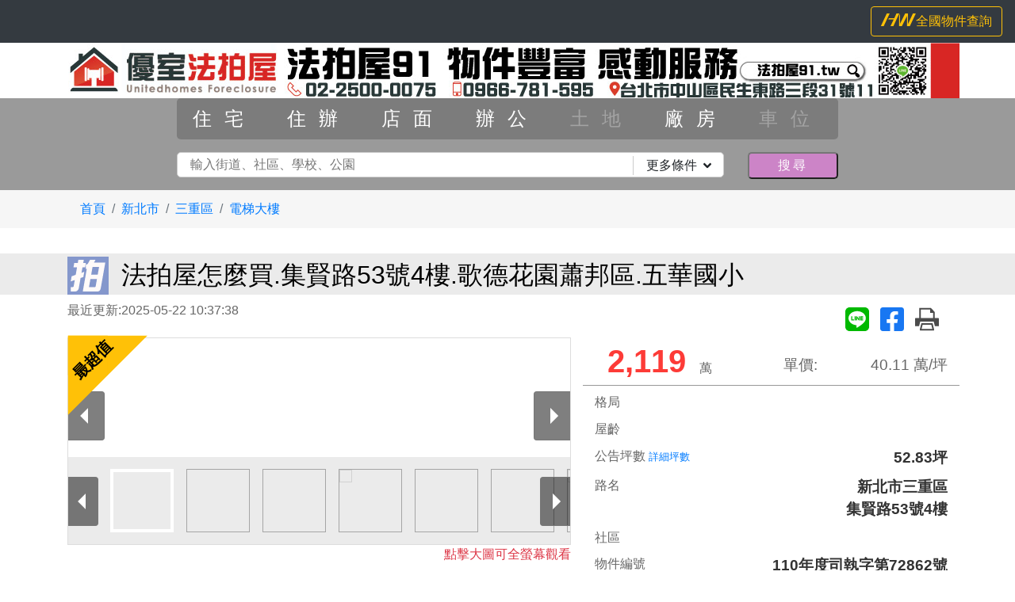

--- FILE ---
content_type: text/html; charset=utf-8
request_url: https://www.xn--91-ht1d11v3pn.tw/house/2484125
body_size: 24552
content:
<!doctype html>
<html lang="zh-TW">
<head>
<meta charset="utf-8">
<meta http-equiv="content-language" content="zh-TW">
<meta name="viewport" content="width=device-width, initial-scale=1, shrink-to-fit=no">
<meta name="author" content="優室法拍屋">
<meta name="copyright" content="HouseWeb房屋網版權所有、轉載必究 ● Copyright www.houseweb.com.tw">
<title id="headTitle" lang="zh-TW">法拍屋怎麼買.集賢路53號4樓.歌德花園蕭邦區.五華國小/新北市三重區/電梯大樓(houseweb-HW)</title>
<meta id="headKeywords" name="keywords" content="新北市三重區,電梯大樓,法拍,法拍屋怎麼買.集賢路53號4樓.歌德花園蕭邦區.五華國小" />
<meta id="headDescription" name="description" content="法拍屋91.優秀物件，還不馬上去看屋嗎? 歡迎聯絡優室法拍屋吳經理0987004321、丘先生0906901097，優室法拍屋網站還擁有更多同類型的住家、辦公室、公寓、電梯大樓、店面等物件一件不少，滿足您的所有需求，不論您是買屋、賣屋、出租房屋皆能為你服務，更歡迎您熱搜【優室法拍屋】(houseweb-HW)" />
<meta name="robots" content="index,follow">
<meta name="googlebot" content="index,follow">

<meta property="og:site_name" content="HouseWeb房屋網">
<meta property="og:title" content="法拍屋怎麼買.集賢路53號4樓.歌德花園蕭邦區.五華國小/新北市三重區/電梯大樓">
<meta property="og:description" content="法拍屋91.優秀物件，還不馬上去看屋嗎? 歡迎聯絡優室法拍屋吳經理0987004321、丘先生0906901097，優室法拍屋網站還擁有更多同類型的住家、辦公室、公寓、電梯大樓、店面等物件一件不少，滿足您的所有需求，不論您是買屋、賣屋、出租房屋皆能為你服務，更歡迎您熱搜【優室法拍屋】" />

<meta property="og:type" content="website">
<meta property="og:url" content="https://www.xn--91-ht1d11v3pn.tw/house/2484125">
<meta property="og:locale" content="zh_TW">
<meta property="og:image:width" content="400">
<meta property="og:image:height" content="300">
<meta property="og:image" content="https://www.xn--91-ht1d11v3pn.tw/pro/fileupload/5194/290/objimg/2484125/400X300/obj2484125_1.jpg?1747881458">

<link rel="shortcut icon" href="https://www.xn--91-ht1d11v3pn.tw/pro/fileupload/5194/290/IconImg.jpg">
<link rel="apple-touch-icon" href="https://www.xn--91-ht1d11v3pn.tw/pro/fileupload/5194/290/IconImg.jpg"/>
<link rel="alternate" hreflang="zh-Hant" href="https://www.xn--91-ht1d11v3pn.tw/house/2484125"/>
<link id="headCanonical" rel="canonical" href="https://www.xn--91-ht1d11v3pn.tw/house/2484125">
<link rel="preconnect" href="https://stackpath.bootstrapcdn.com">

<link id="css-bootstrap" rel="stylesheet" href="https://stackpath.bootstrapcdn.com/bootstrap/4.1.3/css/bootstrap.min.css" integrity="sha384-MCw98/SFnGE8fJT3GXwEOngsV7Zt27NXFoaoApmYm81iuXoPkFOJwJ8ERdknLPMO" crossorigin="anonymous">
<noscript class="headload">
	<link rel="stylesheet" href="/pro/Reorganization/Template/HW/css/index-icon/style.min.css">
	<link rel="stylesheet" href="/pro/Reorganization/Template/EndUser/RealEstate/default/css/Style1-base.min.css">
	<link rel="stylesheet" href="/pro/Reorganization/Template/EndUser/RealEstate/default/css/Style1-color.min.css">
</noscript>

<script src="/pro/Reorganization/psr/JS/JQuery/1.11.3/jquery.min.js"></script>
<script src="https://stackpath.bootstrapcdn.com/bootstrap/4.1.3/js/bootstrap.min.js" integrity="sha384-ChfqqxuZUCnJSK3+MXmPNIyE6ZbWh2IMqE241rYiqJxyMiZ6OW/JmZQ5stwEULTy" crossorigin="anonymous"></script>
<script src="/pro/Reorganization/psr/JS/lazysizes/lazysizes-4.1.8.js" defer></script>
<style type="text/css">
	*{font-family: Arial, '微軟正黑體', sans-serif;}
	body{margin: 0;height:1080px;}
	.delay{	display: none;}
</style>
</head>
<body >
		<noscript>
			<iframe src="https://www.googletagmanager.com/ns.html?id='GTM-NZPFWBH'" height="0" width="0" style="display:none;visibility:hidden"></iframe>
		</noscript>
		<script>(function(a,b,d,c,e){a[c]=a[c]||[];a[c].push({"gtm.start":(new Date).getTime(),event:"gtm.js"});a=b.getElementsByTagName(d)[0];b=b.createElement(d);b.async=!0;b.src="https://www.googletagmanager.com/gtm.js?id="+e+("dataLayer"!=c?"&l="+c:"");a.parentNode.insertBefore(b,a)})(window,document,"script","dataLayer","GTM-NZPFWBH");</script>
<noscript><iframe src="https://www.googletagmanager.com/ns.html?id=GTM-TRHQP5S" height="0" width="0" style="display:none;visibility:hidden"></iframe></noscript>

<script>(function(a,b,d,c,e){a[c]=a[c]||[];a[c].push({"gtm.start":(new Date).getTime(),event:"gtm.js"});a=b.getElementsByTagName(d)[0];b=b.createElement(d);b.async=!0;b.src="https://www.googletagmanager.com/gtm.js?id="+e+("dataLayer"!=c?"&l="+c:"");a.parentNode.insertBefore(b,a)})(window,document,"script","dataLayer","GTM-TRHQP5S");</script>
	<!-- Global site tag (gtag.js) - Google Ads: 679120379 -->
	<script async src="https://www.googletagmanager.com/gtag/js?id=AW-679120379"></script>
	<script>
	window.dataLayer = window.dataLayer || [];
	function gtag(){dataLayer.push(arguments);}
	gtag('js', new Date());

	gtag('config', 'AW-679120379');
	</script>

	<!-- Event snippet for 網頁瀏覽 conversion page -->
	<script>
	gtag('event', 'conversion', {'send_to': 'AW-679120379/oA9OCOulgoECEPub6sMC'});
	</script>
		<!-- Global site tag (gtag.js) - Google Analytics singleGA -->
		<script async src="https://www.googletagmanager.com/gtag/js?id=G-5CFWQ415TC"></script>
		<script>
			window.dataLayer = window.dataLayer || [];
			function gtagGA(){dataLayer.push(arguments);}
			gtagGA('js', new Date());

			gtagGA('config', 'G-5CFWQ415TC');
		</script>
		
<!--body0823-2--><noscript class="headload">
	<link rel="stylesheet" type="text/css" href="/pro/Reorganization/Template/HW/css/object-page-color.min.css">
</noscript>
<nav class="navbar navbar-expand-lg navbar-light bg-dark delay">
    <ul class="navbar-nav ml-auto share">
        <li class="nav-item ">
                    </li>
    </ul>
    <form class="form-inline ">
        <a class="btn btn-outline-warning" href="https://www.houseweb.com.tw/sale?p-1&c=MjMzbDh3WHpVeE9UUmZNamt3WDNkM2R5NTRiaTB0T1RFdGFIUXhaREV4ZGpOd2JpNTBkMTh6WDBKTVFnPT01"  target="_blank"><i class="icon-HWicon"></i>全國物件查詢</a>
    </form>
</nav>
<div class="container-fluid center pdn delay">
    <div class="LongBanner">
        <a href="//www.xn--91-ht1d11v3pn.tw">
            <img class="lazyload-fade lazyload" src="/pro/Reorganization/Template/HW/pic/empty.gif" data-src="/pro/fileupload/5194/290/SubBanner.jpg?1619428115" width="1140" height="70" title="優室法拍屋">
        </a>
    </div>
    <div class="LogoBox">
        <a href="//www.xn--91-ht1d11v3pn.tw">
            <img class="lazyload-fade lazyload" data-src="/pro/fileupload/5194/290/Logo.png?1619427982" title="優室法拍屋">
        </a>
    </div>
</div>

<div class="container-fluid SmallBanner-SearchForm pdn delay">
	<noscript class="headload">
    <style type="text/css">.fa-angle-down:before{content:"";display:inline-block;width:10px;height:10px;background-image:url(/pro/Reorganization/Template/EndUser/RealEstate/default/pic/angle-down-solid.svg);background-size:10px 10px;background-repeat:no-repeat}.SearchBG{background-color:rgba(55,55,55,.5);display:flex}div.BigBanner-SearchForm>div.SearchBG{position:relative;z-index:900;margin-top:0}div.SmallBanner-SearchForm>div.SearchBG{position:relative;top:0}ul.bojType{border-width:2px;border-color:#ccc;border-style:outset;border-radius:5px;background-color:#cc84c7;height:30px;margin-top:.5rem}ul.bojType:active{border-style:inset}ul.bojType:before{content:"選擇類別";position:relative;color:#fff;left:35%;letter-spacing:.5rem}ul.bojType>li{display:none;list-style:none;border-left:1px solid #cc84c7;border-right:1px solid #cc84c7;letter-spacing:1rem;background-color:#fff;color:#333;position:relative;top:5px;z-index:500}ul.bojType>li:nth-last-child(1){border-bottom:1px solid #cc84c7}ul.bojType>li>a{padding:.5rem 0 .5rem 1rem;display:block;cursor:pointer;text-decoration:none}ul.bojType>li>a:hover{font-weight:700}ul.bojType>li>a.active{font-weight:700}ul.bojType>li>a.disable{opacity:.3}.keyword{width:100%;padding:.2rem 7rem .2rem 1rem;border:1px solid #ccc;border-radius:5px;margin-bottom:1rem}.moreRequest{padding:0 1rem;position:absolute;top:5px;right:15px;border-left:1px solid #ccc;cursor:pointer}.moreRequest>i{padding-left:.5rem}.searchBtn{padding:.2rem 0;margin-bottom:.5rem;width:100%;border-radius:5px;letter-spacing:.2rem}.moreRequestList{position:absolute;background-color:#fff;z-index:50000;border:1px solid #ccc;transform:translateY(-50px);display:none}ul.tabs,ul.tabs>li{margin:0;padding:0;list-style:none}.abgne_tab{clear:left}ul.tabs{width:100%;height:32px;text-align:center}ul.tabs li{float:left;height:31px;line-height:31px;overflow:hidden;width:33.3%}ul.tabs li a{display:block;text-decoration:none}.choosed:after{content:"";position:relative;width:8px;height:8px;border:1px solid #c09;border-radius:50%;top:-65%;right:-8%;background-color:#c09;display:block}div.tab_container{clear:left;width:100%;border-top:none;background:#fff}.tab-inner{padding:1rem}.tab-inner>label{margin-right:1rem;font-size:1.2rem}.tab-inner>label>input{padding:.2rem;margin-right:.3rem}.countNum{font-size:.7rem}.moreRequestText{border-radius:5px;margin-right:.3rem;margin-bottom:.5rem;width:100px}.remindPing,.remindPrice{font-size:.8rem;color:#903;display:block}.full{width:100%!important}@media (min-width:768px){div.BigBanner-SearchForm>div.SearchBG{position:absolute;margin-top:-80px;height:80px}ul.bojType{padding:0;background-color:rgba(55,55,55,.3);border:none;height:auto;margin-top:0;margin-bottom:.5rem}ul.bojType:before{content:""}ul.bojType:active{border-style:none}ul.bojType>li{float:left;display:block;width:14.28%;text-align:center;position:inherit;background:0 0;color:#fff;border:none;top:0}ul.bojType>li:nth-last-child(1){border-bottom:none}ul.bojType>li>a{padding:.3rem 0}ul.tabs li{width:20%}.moreRequestList{transform:translateY(-6px)}}@media (min-width:992px){ul.bojType>li{font-size:1.2rem}ul.tabs li{width:16.66%}}@media (min-width:1200px){div.BigBanner-SearchForm>div.SearchBG{margin-top:-116px;height:116px}ul.bojType>li>a{padding:.5rem 0}ul.tabs li{width:10%}ul.bojType{margin-bottom:1rem}ul.bojType>li{font-size:1.5rem}}
    </style>
</noscript>
<noscript class="headload-JSC">
$(window).resize(function(){var a=$("#keyword").outerWidth();bojTypeShow=$(window).width();$("#moreRequestList").css("width",a);768<=bojTypeShow?$("ul.bojType>li").show().removeClass("full"):$("ul.bojType>li").hide()});$("#moreRequest").click(function(){var a=$("#keyword").outerWidth();$("#moreRequestList").css("width",a);$("#moreRequestList").slideToggle()});
$("ul.bojType").click(function(){var a=$(document).width();slideli=$("ul.bojType>li");768>=a&&$(slideli).slideToggle().toggleClass("full");$("#moreRequestList").hide()});$("#clear-all-condition").click(function(){$(".tab_container input").prop("checked",!1).val("")});$("#save-all-condition").click(function(){$("#moreRequestList").slideUp()});var _showTab=0,$defaultLi=$("ul.tabs li").eq(_showTab).addClass("active");$($defaultLi.find("a").attr("href")).siblings().hide();
$("ul.tabs li").click(function(){var a=$(this),b=a.find("a").attr("href");a.addClass("active").siblings(".active").removeClass("active");$(b).stop(!1,!0).fadeIn().siblings().hide();return!1}).find("a").focus(function(){this.blur()});$(".searchForm input").click(function(){});var Tab_chooseClass="choosed";
function init_updateTabStyle(){updateTabStyle();updateTabStyle_between("#ping1","#ping2","#Tab_ping",".remindPing");updateTabStyle_between("#price1","#price2","#Tab_price",".remindPrice");updateTabStyle_between("#age1","#age2","#Tab_age",".remindAge")}$(".tab_container").on("click","input",function(){updateTabStyle()});
$("input[name='ping[]']").change(function(){0==updateTabStyle_between("#ping1","#ping2","#Tab_ping",".remindPing")&&($(this).val()==$("#ping1").val()?$("#ping2").val($("#ping1").val()):$("#ping1").val($("#ping2").val()))});$("input[name='price[]']").change(function(){0==updateTabStyle_between("#price1","#price2","#Tab_price",".remindPrice")&&($(this).val()==$("#price1").val()?$("#price2").val($("#price1").val()):$("#price1").val($("#price2").val()))});
$("input[name='age[]']").change(function(){0==updateTabStyle_between("#age1","#age2","#Tab_age",".remindAge")&&($(this).val()==$("#age1").val()?$("#age2").val($("#age1").val()):$("#age1").val($("#age2").val()))});
function updateTabStyle(){var a=$("input[name='county']:checked").length,b=$("input[name='district[]']:checked").length,c=$("input[name='saletype[]']:checked").length,d=$("input[name='classid[]']:checked").length,e=$("input[name='room[]']:checked").length,f=$("input[name='car[]']:checked").length,g=$("input[name='Oriented[]']:checked").length;0<a?$("#Tab_county").addClass(Tab_chooseClass):$("#Tab_county").removeClass(Tab_chooseClass);0<b?$("#Tab_district").addClass(Tab_chooseClass):$("#Tab_district").removeClass(Tab_chooseClass);
0<c?$("#Tab_saletype").addClass(Tab_chooseClass):$("#Tab_saletype").removeClass(Tab_chooseClass);0<d?$("#Tab_classid").addClass(Tab_chooseClass):$("#Tab_classid").removeClass(Tab_chooseClass);0<e?$("#Tab_room").addClass(Tab_chooseClass):$("#Tab_room").removeClass(Tab_chooseClass);0<f?$("#Tab_car").addClass(Tab_chooseClass):$("#Tab_car").removeClass(Tab_chooseClass);0<g?$("#Tab_Oriented").addClass(Tab_chooseClass):$("#Tab_Oriented").removeClass(Tab_chooseClass)}
function updateTabStyle_between(a,b,c,d){a=parseInt($(a).val());b=parseInt($(b).val());var e=0;""!=a&&0<a&&e++;""!=b&&0<b&&e++;switch(e){case 1:$(d).text("");$(c).addClass(Tab_chooseClass);break;case 2:$(c).addClass(Tab_chooseClass);if(b<a)return!1;$(d).text("");break;default:$(d).text(""),$(c).removeClass(Tab_chooseClass)}return!0}
$("ul.tabs li").click(function(){var a=$(this),b=a.find("a").attr("href");a.addClass("active").siblings(".active").removeClass("active");$(b).stop(!1,!0).fadeIn().siblings().hide();return!1});init_updateTabStyle();
</noscript>
<div class="col align-self-end justify-content-center SearchBG">
        <form class="col-12 col-md-10 col-lg-8 searchForm" id="SearchForm" method="get" action="/shouse" >   
        <input type="hidden" name="ClassArr" value=""/>
        <input type="hidden" name="Sort" id="SelectSort_input" value=""/>
        <div class="row">
            <ul class="col-12 bojType"><li><a href="/shouse/ClassA-1?tab=0" class="" title="桃園區住宅,新北市住宅"> 住宅</a></li><li><a href="/shouse/ClassA-4?tab=1" class="" title="桃園區住辦,新北市住辦"> 住辦</a></li><li><a href="/shouse/ClassA-7?tab=2" class="" title="桃園區店面,新北市店面"> 店面</a></li><li><a href="/shouse/ClassA-10?tab=3" class="" title="桃園區辦公,新北市辦公"> 辦公</a></li><li><a  class="disable" title="桃園區土地,新北市土地"> 土地</a></li><li><a href="/shouse/ClassA-16?tab=5" class="" title="桃園區廠房,新北市廠房"> 廠房</a></li><li><a  class="disable" title="桃園區車位,新北市車位"> 車位</a></li></ul>
            <div class="col-12 pdn">
                <div class="row">
                    <div class="col-12 col-md-10">
                        <input type="text" class="keyword" id="keyword" name="keyword" maxlength="50" value="" placeholder="輸入街道、社區、學校、公園" />
                        <div class="moreRequest" id="moreRequest">
                            更多條件<i class="fas fa-angle-down"></i>
                        </div>
                    </div>
                    <div class="col-12 col-md-2">
                        <button type="submit" class="searchBtn" id="searchBtn"><i class="fas fa-search"></i>搜尋</button>
                    </div>
                </div>
            </div>
        </div>
        <div class="row moreRequestList" id="moreRequestList">
            <div class="col-12 pdn abgne_tab">
                <ul class="col-12 tabs">
                    <li id="Tab_county"><a href="#tab01">縣市</a></li>
                    <li id="Tab_district"><a href="#tab02">鄉鎮</a></li>
                    <li id="Tab_saletype"><a href="#tab03">交易</a></li>
                    <li id="Tab_classid"><a href="#tab04">類型</a></li>
                    <li id="Tab_ping"><a href="#tab05">坪數</a></li>
                    <li id="Tab_price"><a href="#tab06">價格</a></li>
                    <li id="Tab_room"><a href="#tab07">房數</a></li>
                    <li id="Tab_age"><a href="#tab08">屋齡</a></li>
                    <li id="Tab_car"><a href="#tab09">車位</a></li>
                    <li id="Tab_Oriented"><a href="#tab10">座向</a></li>
                </ul>
                <div class="tab_container">
                    <div id="tab01" class="col-12 tab-inner">
                        <label class="checkFormlabel" for="StateID1"><input type="checkbox" class="StateID" id="StateID1" name="StateID" value="01" >台北市</label><label class="checkFormlabel" for="StateID2"><input type="checkbox" class="StateID" id="StateID2" name="StateID" value="02" >新北市</label><label class="checkFormlabel" for="StateID3"><input type="checkbox" class="StateID" id="StateID3" name="StateID" value="03" >基隆市</label><label class="checkFormlabel" for="StateID4"><input type="checkbox" class="StateID" id="StateID4" name="StateID" value="05" >桃園市</label><label class="checkFormlabel" for="StateID5"><input type="checkbox" class="StateID" id="StateID5" name="StateID" value="06" >新竹市</label><label class="checkFormlabel" for="StateID6"><input type="checkbox" class="StateID" id="StateID6" name="StateID" value="07" >新竹縣</label><label class="checkFormlabel" for="StateID7"><input type="checkbox" class="StateID" id="StateID7" name="StateID" value="09" >苗栗縣</label><label class="checkFormlabel" for="StateID8"><input type="checkbox" class="StateID" id="StateID8" name="StateID" value="10" >台中市</label><label class="checkFormlabel" for="StateID9"><input type="checkbox" class="StateID" id="StateID9" name="StateID" value="30" >宜蘭縣</label>                    </div><!--tab01-->
                    <div id="tab02" class="col-12 tab-inner">
                                        </div><!--tab02-->
                    <div id="tab03" class="col-12 tab-inner">
                        <label class="checkFormlabel" for="TradMode1"><input type="checkbox" class="TradMode" id="TradMode1" name="TradMode[]" value="3" >法拍</label>                    </div><!--tab03-->
                    <div id="tab04" class="col-12 tab-inner">
                    <label class="checkFormlabel" for="ClassID1"><input type="checkbox" class="ClassID" id="ClassID1" name="ClassID[]" value="56" >電梯大樓</label><label class="checkFormlabel" for="ClassID2"><input type="checkbox" class="ClassID" id="ClassID2" name="ClassID[]" value="58" >電梯華廈</label><label class="checkFormlabel" for="ClassID3"><input type="checkbox" class="ClassID" id="ClassID3" name="ClassID[]" value="2" >公寓</label><label class="checkFormlabel" for="ClassID4"><input type="checkbox" class="ClassID" id="ClassID4" name="ClassID[]" value="3" >透天</label><label class="checkFormlabel" for="ClassID5"><input type="checkbox" class="ClassID" id="ClassID5" name="ClassID[]" value="4" >別墅</label><label class="checkFormlabel" for="ClassID6"><input type="checkbox" class="ClassID" id="ClassID6" name="ClassID[]" value="5" >樓中樓</label><label class="checkFormlabel" for="ClassID7"><input type="checkbox" class="ClassID" id="ClassID7" name="ClassID[]" value="6" >套房</label><label class="checkFormlabel" for="ClassID8"><input type="checkbox" class="ClassID" id="ClassID8" name="ClassID[]" value="9" >住辦</label><label class="checkFormlabel" for="ClassID9"><input type="checkbox" class="ClassID" id="ClassID9" name="ClassID[]" value="10" >店辦住</label><label class="checkFormlabel" for="ClassID10"><input type="checkbox" class="ClassID" id="ClassID10" name="ClassID[]" value="11" >店面</label><label class="checkFormlabel" for="ClassID11"><input type="checkbox" class="ClassID" id="ClassID11" name="ClassID[]" value="12" >商場店鋪</label><label class="checkFormlabel" for="ClassID12"><input type="checkbox" class="ClassID" id="ClassID12" name="ClassID[]" value="14" >透天店面</label><label class="checkFormlabel" for="ClassID13"><input type="checkbox" class="ClassID" id="ClassID13" name="ClassID[]" value="55" >辦公商業大樓</label><label class="checkFormlabel" for="ClassID14"><input type="checkbox" class="ClassID" id="ClassID14" name="ClassID[]" value="57" >廠房</label><label class="checkFormlabel" for="ClassID15"><input type="checkbox" class="ClassID" id="ClassID15" name="ClassID[]" value="29" >農舍</label><label class="checkFormlabel" for="ClassID16"><input type="checkbox" class="ClassID" id="ClassID16" name="ClassID[]" value="33" >民宿</label><label class="checkFormlabel" for="ClassID17"><input type="checkbox" class="ClassID" id="ClassID17" name="ClassID[]" value="35" >平房</label><label class="checkFormlabel" for="ClassID18"><input type="checkbox" class="ClassID" id="ClassID18" name="ClassID[]" value="47" >重疊別墅</label><label class="checkFormlabel" for="ClassID19"><input type="checkbox" class="ClassID" id="ClassID19" name="ClassID[]" value="60" >廠辦</label>                    </div><!--tab04-->
                    <div id="tab05" class="col-12 tab-inner">
                        <input type="number" min="0" class="moreRequestText" id="ping1" name="sub_build[]" value=""/>坪
                        <span class="to">到</span>
                        <input type="number" min="0" class="moreRequestText" id="ping2" name="sub_build[]" value=""/>坪
                        <span class="remindPing"></span>
                    </div><!--tab06-->
                    <div id="tab06" class="col-12 tab-inner">
                        <input type="number" min="0" class="moreRequestText" id="price1" name="TradPrice[]" value=""/>萬
                        <span class="to">到</span>
                        <input type="number" min="0" class="moreRequestText" id="price2" name="TradPrice[]" value=""/>萬
                        <span class="remindPrice"></span>
                    </div><!--tab07-->
                    <div id="tab07" class="col-12 tab-inner">
                        <!--<label class="checkFormlabel" for="room1">
                          <input type="checkbox" class="room" id="room1" name="RoomNum[]" value="1" />1房
                        </label>
                        <label class="checkFormlabel" for="room2">
                          <input type="checkbox" class="room" id="room2" name="RoomNum[]" value="2" />2房
                        </label>
                        <label class="checkFormlabel" for="room3">
                          <input type="checkbox" class="room" id="room3" name="RoomNum[]" value="3" />3房
                        </label>
                        <label class="checkFormlabel" for="room4">
                          <input type="checkbox" class="room" id="room4" name="RoomNum[]" value="4" />4房
                        </label>
                        <label class="checkFormlabel" for="room5">
                          <input type="checkbox" class="room" id="room5" name="RoomNum[]" value="5~" />5房以上
                        </label>-->
                        <label class="checkFormlabel" for="RoomNum1"><input type="checkbox" class="RoomNum" id="RoomNum1" name="RoomNum[]" value="1" >1</label><label class="checkFormlabel" for="RoomNum2"><input type="checkbox" class="RoomNum" id="RoomNum2" name="RoomNum[]" value="2" >2</label><label class="checkFormlabel" for="RoomNum3"><input type="checkbox" class="RoomNum" id="RoomNum3" name="RoomNum[]" value="3" >3</label><label class="checkFormlabel" for="RoomNum4"><input type="checkbox" class="RoomNum" id="RoomNum4" name="RoomNum[]" value="4" >4</label><label class="checkFormlabel" for="RoomNum5"><input type="checkbox" class="RoomNum" id="RoomNum5" name="RoomNum[]" value="5~" >5以上</label>                    </div><!--tab08-->
                    <div id="tab08" class="col-12 tab-inner">
                        <input type="number" min="0" class="moreRequestText" id="age1" name="BuildYear[]" value=""/>年
                        <span class="to">到</span>
                        <input type="number" min="0" class="moreRequestText" id="age2" name="BuildYear[]" value=""/>年
                        <span class="remindAge"></span>
                    </div>
                    <!--tab09-->
                    <div id="tab09" class="col-12 tab-inner">
                        <label class="checkFormlabel" for="Car1"><input type="checkbox" class="Car" id="Car1" name="Car[]" value="0" >無</label><label class="checkFormlabel" for="Car2"><input type="checkbox" class="Car" id="Car2" name="Car[]" value="1" >有</label>                    </div><!--tab10-->
                    <div id="tab10" class="col-12 tab-inner">
                                            </div><!--tab11-->
                </div>
                <div class="abgne_tab_button pr-2 mb-2 text-right">
                    <span class="btn btn-secondary btn-sm" id="clear-all-condition">清除所有條件</span>
                    <span class="btn btn-danger btn-sm" id="save-all-condition">儲存所有條件</span>
                </div>                
            </div>
        </div>
    
    </form>
    </div>

</div>

		<noscript>
			<iframe src="https://www.googletagmanager.com/ns.html?id='GTM-NZPFWBH'" height="0" width="0" style="display:none;visibility:hidden"></iframe>
		</noscript>
		<script>(function(a,b,d,c,e){a[c]=a[c]||[];a[c].push({"gtm.start":(new Date).getTime(),event:"gtm.js"});a=b.getElementsByTagName(d)[0];b=b.createElement(d);b.async=!0;b.src="https://www.googletagmanager.com/gtm.js?id="+e+("dataLayer"!=c?"&l="+c:"");a.parentNode.insertBefore(b,a)})(window,document,"script","dataLayer","GTM-NZPFWBH");</script>
<noscript><iframe src="https://www.googletagmanager.com/ns.html?id=GTM-TRHQP5S" height="0" width="0" style="display:none;visibility:hidden"></iframe></noscript>

<script>(function(a,b,d,c,e){a[c]=a[c]||[];a[c].push({"gtm.start":(new Date).getTime(),event:"gtm.js"});a=b.getElementsByTagName(d)[0];b=b.createElement(d);b.async=!0;b.src="https://www.googletagmanager.com/gtm.js?id="+e+("dataLayer"!=c?"&l="+c:"");a.parentNode.insertBefore(b,a)})(window,document,"script","dataLayer","GTM-TRHQP5S");</script>
	<!-- Global site tag (gtag.js) - Google Ads: 679120379 -->
	<script async src="https://www.googletagmanager.com/gtag/js?id=AW-679120379"></script>
	<script>
	window.dataLayer = window.dataLayer || [];
	function gtag(){dataLayer.push(arguments);}
	gtag('js', new Date());

	gtag('config', 'AW-679120379');
	</script>

	<!-- Event snippet for 網頁瀏覽 conversion page -->
	<script>
	gtag('event', 'conversion', {'send_to': 'AW-679120379/oA9OCOulgoECEPub6sMC'});
	</script>
		<!-- Global site tag (gtag.js) - Google Analytics singleGA -->
		<script async src="https://www.googletagmanager.com/gtag/js?id=G-5CFWQ415TC"></script>
		<script>
			window.dataLayer = window.dataLayer || [];
			function gtagGA(){dataLayer.push(arguments);}
			gtagGA('js', new Date());

			gtagGA('config', 'G-5CFWQ415TC');
		</script>
		
<!--body0823-2--><link rel="canonical" href="https://www.xn--91-ht1d11v3pn.tw/house/2484125" /><meta property="Record_TelClick" content="MzAxRzkxYzJWdlltb3VkR1ZzWTJ4cFkydGZNalE0TkRFeU5WODFOREV3WWw4MU5qTXlNVjlDVEVJPTI=">
<meta property="Data_Fasttelbox" content="NjAxRzkxYzJWdlltb3VabUZ6ZEdKdmVGODFNVGswZkRJNU1Id3lORGcwTVRJMVh6VTBNVEJpWHpnNU9ESXlYMEpNUWc9PTc=">
<style type="text/css">
    #div-map{min-height:462px;}
    #div-recommend{overflow: hidden;}
    #div-recommend .RecommendItemBox{min-height: 285px;}
    #div-recommend .ObjectR{display:none;}
    .BasicInfo .special table {width:auto !important}
    .special table {
      width: 100% !important;
    }
    /* #div-ObjectContent .special{overflow-x: auto;} */
</style>
    <link id="css-basic" rel="stylesheet" href="/pro/Reorganization/Template/EndUser/RealEstate/share/css/object-speed.min.css?201217"><noscript class="headload">
    <link id="css-pgw" rel="stylesheet" href="/pro/Reorganization/Template/Package/js/PgwSlideshow/pgwslideshow-Style1.min.css">
    <link id="css-fancybox-all" rel="stylesheet" href="/pro/Reorganization/psr/JS/fancybox/3.5.7/fancybox.min.css" />
    <style type="text/css">.announce{position:absolute;top:6px;left:-4px;width:100px;text-align:center;display:block;color:#000;font-size:20px;font-weight:700;line-height:1.2;z-index:60;transform:rotate(-45deg)}.announce:before{content:"";position:absolute;top:0;left:0;width:0;height:0;border-width:50px;border-color:#ffc107 transparent transparent #ffc107;border-style:solid;z-index:-10;transform:rotate(45deg)}.tabcolor1{color:#fff}.tabcolor1:before{border-color:#ff1707 transparent transparent #ff1707}.announce.tabcolor11,.announce.tabcolor12,.announce.tabcolor13,.announce.tabcolor14,.announce.tabcolor15,.announce.tabcolor16,.announce.tabcolor17,.announce.tabcolor18,.announce.tabcolor2,.announce.tabcolor21,.announce.tabcolor3,.announce.tabcolor5,.announce.tabcolor6,.announce.tabcolor8,.announce.tabcolor9{line-height:2.2}.tabcolor1 .brnone{display:block}.tabcolor4:before{border-color:#fffa82 transparent transparent #fffa82}.tabcolor21:before{border-color:#ff9f37 transparent transparent #ff9f37}.tabcolor20:before{border-color:#ff8282 transparent transparent #ff8282}</style>
</noscript>
<script src="/pro/Reorganization/Template/Package/js/fancybox/lib/jquery.mousewheel.pack.min.js" defer></script>
<script id="js-pgw" src="/pro/Reorganization/Template/Package/js/PgwSlideshow/PgwSlideshow.min.js" defer></script>
<script id="js-fancybox-all" src="/pro/Reorganization/psr/JS/fancybox/3.5.7/fancybox.min.js" defer></script>

<script src="/pro/Reorganization/Template/EndUser/RealEstate/share/js/object-speed.min.js?202112c" defer></script>
<div id="div-ObjectContent">

<div class="container-fluid grayBG">
    <div class="container">
        <nav aria-label="breadcrumb">
            <ol class="breadcrumb">
                <li class="breadcrumb-item"><a target="_blank" href="https://www.xn--91-ht1d11v3pn.tw">首頁</a></li><li class="breadcrumb-item"><a target="_blank" href="/shouse?StateID=02&#keyword">新北市</a></li><li class="breadcrumb-item"><a target="_blank" href="/shouse?StateID=02&TownID[]=0320&#keyword">三重區</a></li><li class="breadcrumb-item"><a target="_blank" href="/shouse?StateID=02&TownID[]=0320&ClassID[]=56&#keyword">電梯大樓</a></li>            </ol>
        </nav>   
    </div>      
</div>
<div class="container-fluid MainTitle">
    <div class="container">
        <h1>
            <span class="SaleTypeBig bid"></span><span class="ObjTitle">法拍屋怎麼買.集賢路53號4樓.歌德花園蕭邦區.五華國小</span>
        </h1>
    </div>
</div>
<div class="container">
    <div class="row justify-content-between">
        <div class="col-auto renew">
        最近更新:2025-05-22 10:37:38   
        </div>
        <div class="col-auto share">
        <a href="https://social-plugins.line.me/lineit/share?url=https://www.xn--91-ht1d11v3pn.tw/house/2484125?line=1&text=【新北市三重區】 %E6%B3%95%E6%8B%8D%E5%B1%8B%E6%80%8E%E9%BA%BC%E8%B2%B7.%E9%9B%86%E8%B3%A2%E8%B7%AF53%E8%99%9F4%E6%A8%93.%E6%AD%8C%E5%BE%B7%E8%8A%B1%E5%9C%92%E8%95%AD%E9%82%A6%E5%8D%80.%E4%BA%94%E8%8F%AF%E5%9C%8B%E5%B0%8F%0D%0A物件類別： 電梯大樓%0D%0A總坪數： 52.83%0D%0A土地坪數： 6.87%0D%0A物件總價： 2,119萬%0D%0A請洽： 優室法拍屋%0D%0A聯絡電話： 0987-004-321%0D%0A聯絡手機： 0906-901-097%0D%0A&from=line_scheme" target="_blank"><img src="/pro/Reorganization/Template/HW/pic/fa-line.svg"></a>        <a target="_blank" href="http://www.facebook.com/share.php?u=https://www.xn--91-ht1d11v3pn.tw/house/2484125"><img src="/pro/Reorganization/Template/HW/pic/fa-facebook-square.svg" alt="FB-SHARE" width="35px" height="35px"></a>        <a target="_blank" href="/pro/friendlyPrint.php?ObjID=2484125"><img src="/pro/Reorganization/Template/HW/pic/print.svg"></a>
        </div>
    </div>
</div>

<style>
    .catrgoryiteam {
        padding: 1rem;
    }
    .catrgoryiteam li {
        width: 100%;
        float: none;
    }
</style>
<div class="container">
    <div class="row">
        <div class="col-lg-7 objpic d-flex">
            <div class="lds-roller"><div></div><div></div><div></div><div></div><div></div><div></div><div></div><div></div></div>
            <div class="objpic-img d-none">
                <span class="announce tabcolor8" data-num="8">最超值</span>                <ul class="pgwSlideshow"><li><img width="" height="" src="" alt="法拍屋怎麼買.集賢路53號4樓.歌德花園蕭邦區.五華國小圖片(1)"></li><li><img width="" height="" src="" alt="法拍屋怎麼買.集賢路53號4樓.歌德花園蕭邦區.五華國小圖片(2)"></li><li><img width="" height="" src="" alt="法拍屋怎麼買.集賢路53號4樓.歌德花園蕭邦區.五華國小圖片(3)"></li><li><img width="" height="" src="" alt="法拍屋怎麼買.集賢路53號4樓.歌德花園蕭邦區.五華國小圖片(4)"></li><li><img width="" height="" src="" alt="法拍屋怎麼買.集賢路53號4樓.歌德花園蕭邦區.五華國小圖片(5)"></li><li><img width="" height="" src="" alt="法拍屋怎麼買.集賢路53號4樓.歌德花園蕭邦區.五華國小圖片(6)"></li><li><img width="" height="" src="" alt="法拍屋怎麼買.集賢路53號4樓.歌德花園蕭邦區.五華國小圖片(7)"></li><li><img width="" height="" src="" alt="法拍屋怎麼買.集賢路53號4樓.歌德花園蕭邦區.五華國小圖片(8)"></li><li><img width="" height="" src="" alt="法拍屋怎麼買.集賢路53號4樓.歌德花園蕭邦區.五華國小圖片(9)"></li><li><img width="" height="" src="" alt="法拍屋怎麼買.集賢路53號4樓.歌德花園蕭邦區.五華國小圖片(10)"></li><li><img width="" height="" src="" alt="法拍屋怎麼買.集賢路53號4樓.歌德花園蕭邦區.五華國小圖片(11)"></li><li><img width="" height="" src="" alt="法拍屋怎麼買.集賢路53號4樓.歌德花園蕭邦區.五華國小圖片(12)"></li><li><img width="" height="" src="" alt="法拍屋怎麼買.集賢路53號4樓.歌德花園蕭邦區.五華國小圖片(13)"></li><li><img width="" height="" src="" alt="法拍屋怎麼買.集賢路53號4樓.歌德花園蕭邦區.五華國小圖片(14)"></li><li><img width="" height="" src="" alt="法拍屋怎麼買.集賢路53號4樓.歌德花園蕭邦區.五華國小格局圖"></li></ul>
                <div class="text-danger annotation">點擊大圖可全螢幕觀看</div>
            </div>
            <div class="imgload" style="display:none;"><img data-src="/pro/fileupload/5194/290/objimg/2484125/400X300/obj2484125_1.jpg?1747881458"><img data-src="/pro/fileupload/5194/290/objimg/2484125/400X300/obj2484125_2.jpg?1747881458"><img data-src="/pro/fileupload/5194/290/objimg/2484125/400X300/obj2484125_3.jpg?1747881458"><img data-src="/pro/fileupload/5194/290/objimg/2484125/400X300/obj2484125_4.jpg?1747881458"><img data-src="/pro/fileupload/5194/290/objimg/2484125/400X300/obj2484125_5.jpg?1747881458"><img data-src="/pro/fileupload/5194/290/objimg/2484125/400X300/obj2484125_6.jpg?1747881458"><img data-src="/pro/fileupload/5194/290/objimg/2484125/400X300/obj2484125_7.jpg?1747881458"><img data-src="/pro/fileupload/5194/290/objimg/2484125/400X300/obj2484125_8.jpg?1747881458"><img data-src="/pro/fileupload/5194/290/objimg/2484125/400X300/obj2484125_9.jpg?1747881458"><img data-src="/pro/fileupload/5194/290/objimg/2484125/400X300/obj2484125_10.jpg?1747881458"><img data-src="/pro/fileupload/5194/290/objimg/2484125/400X300/obj2484125_11.jpg?1747881458"><img data-src="/pro/fileupload/5194/290/objimg/2484125/400X300/obj2484125_12.jpg?1747881458"><img data-src="/pro/fileupload/5194/290/objimg/2484125/400X300/obj2484125_13.jpg?1747881458"><img data-src="/pro/fileupload/5194/290/objimg/2484125/400X300/obj2484125_14.jpg?1747881458"><img data-src="/pro/fileupload/5194/290/objimg/2484125/400X300/obj2484125_Layout.jpg"></div>        </div>

        <div class="col-lg-5 objinfo">
            <div class="row justify-content-between underline">
                <div class="col-12 col-md-6 Priceall">
                    <span class="d-none">一般戶租金</span>
                    <span class="PriceColor discount">
                        <span>
                                                    </span>
                        2,119                    </span>
                    <span>萬</span>
                </div>
                <div class="col-12 col-md-6 PriceSingle" style="">
                    <span>單價:</span><span>40.11 萬/坪</span>
                </div>
                <div class="col-12 col-md-6 PriceSingle d-none">
                    <span>押金:</span>
                </div>
            </div>
                        <div class="row underline">
                <div class="col-4 Subtitle">格局</div>
                <div class="col-8 Subcontent"></div>
                <div class="col-5 Subtitle">屋齡</div>
                <div class="col-7 Subcontent"></div>
                <div class="col-5 Subtitle">公告坪數 <a href="javascript:void(0)" class="ToBuildDataBox"><small>詳細坪數</small></a></div>
                <div class="col-7 Subcontent">52.83坪</div>
                <div class="col-5 Subtitle">路名</div>
                <div class="col-7 Subcontent">新北市三重區<br>集賢路53號4樓</div>
                <div class="col-5 Subtitle">社區</div>
                <div class="col-7 Subcontent"></div>
                <div class="col-5 Subtitle">物件編號</div>
                <div class="col-7 Subcontent">110年度司執字第72862號</div>
            </div>
            <div class="row ">
                <div class="col-12 Memname"><a target="_blank" title="優室法拍屋" href="https://www.houseweb.com.tw/meminfo/5194">優室法拍屋</a><span class="companyname">經紀業:凌陽有限公司<br>經紀人證號：吳肇棠(106)新北經字第003369號</div>
                <div class="col-12">
                    <div class="row">
                        <div class="col">
                            <div class="row phone">
                                <div class="col-12 phone1 ">
                                    <i class="icon-phone"></i>
                                    <a href="tel:0987004321" >0987-004-321</a>                                </div>
                                <div class="col-12 phone2 ">
                                    <i class="icon-mobil"></i>
                                    <a href="tel:0906901097" >0906-901-097</a>                                </div> 
                                <div class="col-12 d-none">
                                                                    </div>
                            </div>
                                                    </div>
                        <div class="col-3 booking" id="btn-booking">
                            <a href="javascript:void(0)">預約<br />看屋</a>
                        </div>
                    </div>
                </div>
                <div class="col-12 text-danger small mb-2">請主動告知是從淘屋網(houseweb)得知物件資訊，謝謝您。</div>
                
            </div>
        </div>
    </div>
</div>
<div class="container-fluid  delay BackgroundGray mb-3">
    <div class="container categoryBG " >
        <div class="p-3 h3 border-bottom text-center">
        物件介紹
        </div>
        <div class="special" style="overflow:auto;height:500px">
            <p class="MsoNormal"><a href="https://www.facebook.com/uhomesforeclosure"><strong><span style="font-size:36px;"><span style="font-family:微軟正黑體;">優室法拍屋>FB官方粉絲頁>按讚分享>每月A案>地產新聞</span></span></strong></a>   <span style="font-size:22px;"><span style="font-family:Comic Sans MS,cursive;"><span style="background-color:#ff9900;"><<< 點我看分享</span></span></span></p><p> </p><h1 class="MsoNormal"><span style="font-size:36px;"><span style="color:#ffff00;"><span style="background-color:#ff0000;"> 法拍屋怎麼買.集賢路53號4樓.歌德花園蕭邦區.五華國小 </span></span></span></h1><h2 class="MsoNormal"> </h2><h2 class="MsoNormal"><span style="font-size:22px;"><strong><span style="font-family:微軟正黑體;"><span style="background-color:#ff99ff;">■好康快下手 價差馬上有 ■</span>   <span style="background-color:#66ffff;">立刻預約 吳經理</span> <span style="color:#ff0000;">~專線~</span> <span style="background-color:#cccccc;"> </span><em><span style="background-color:#cccccc;">0987004321  </span></em></span></strong></span></h2><h2 class="MsoNormal"> </h2><p><span style="font-size:18px;"><span style="font-family:微軟正黑體;"><strong><span style="color: rgb(82, 82, 82); background: white;">◎拍賣狀況:   11/23 - 1拍</span></strong></span></span><br /><span style="font-size:18px;"><span style="font-family:微軟正黑體;"><strong><span style="color: rgb(82, 82, 82); background: white;">◎法院案號:   110年度司執字第72862號甲標<br />◎公告底價:   2119 萬</span></strong></span></span><br /><span style="font-size:18px;"><span style="font-family:微軟正黑體;"><strong><span style="color: rgb(82, 82, 82); background: white;">◎公告坪數:   52.83 坪<br />◎每坪單價:   40 萬 (概算,詳細計算方式歡迎洽詢)      </span></strong></span></span><br /><span style="font-size:18px;"><span style="font-family:微軟正黑體;"><strong><span style="color: rgb(82, 82, 82); background: white;">◎土地坪數:   6.87 坪</span></strong></span></span><br /><span style="font-size:18px;"><span style="font-family:微軟正黑體;"><strong><span style="color: rgb(82, 82, 82); background: white;">◎<span style="background-color:#f1c40f;">法院筆錄使用情形</span></span></strong></span></span></p><p><span style="font-size:18px;">點交否:點交<br />使用情形 一、拍定後點交。查封時，債務人到場稱：空屋，目前無人居住。二、另依鑑價報告所載，本件標的位於「歌德花園蕭邦區社區」，經初步調查無海砂屋、輻射屋、地震受創、火災受損或非自然死亡等情形，惟若有因調查限度難以查明，致與鑑價報告內容所載容有出入者，請投標人逕向相關單位洽詢查明，綜合考量相關風險再行投標。</span><span style="font-size: 14px;"><span style="font-family:微軟正黑體;"><strong>(本物件拍賣公告,若有遺誤,概以執行單位公告為準)</strong></span></span></p><p class="MsoNormal"><span lang="EN-US" style="font-family:Adobe 繁黑體 Std B,sans-serif;letter-spacing:.95pt;background:white"><o:p> </o:p></span></p><p> </p><p>歡迎您來到 Houseweb-<span style="font-size:16px;"><a href="https://www.xn--91-ht1d11v3pn.tw/"><span style="background-color:#ff0033;">法拍屋91.tw</span></a></span> 優室法拍屋的網站:<br />我們期許自己成為法拍業界的一股清流，讓客戶買的安心，住的開心，成就家業夢想。</p><p><br /><span style="font-size:18px;"><strong><span style="background-color:#ff9900;">【先義後利、交易安全、合理收費、流程透明、創造價值一優室的核心文化】</span></strong></span></p><p>信任，是與客戶間最珍貴的資產。我們提供精準的評估分析，為您的交易安全做把關，並推動流程透明化，讓您能安心置產，隨時掌握進度，進而創造最大價值。</p><p> </p><p><span style="font-size:18px;"><strong><span style="background-color:#ff9900;">【我們，期許成為您在房產界的好幫手。優室，是您房產投資最大優勢】</span></strong></span></p><p>我們了解，房地產交易過程中，並非人人都清楚法律、稅務、屋況評估、室內設計等問題。所以優室召集房地產相關人才，為您打造代標、代管、租賃、裝潢、防水、安全監控等全方位服務團隊。從買房前的評估到交屋，都有細心專業的整合服務。讓您安心享受置產帶來的成果之外，同時省去耗時費力的維護與程序，把關您的權益。</p><p> </p><p><br /><b><span style="font-size:12.0pt;mso-bidi-font-size:11.0pt;font-family:">→</span></b> 代標服務範圍涵蓋 台北市,新北市,桃園市,竹北市,新竹市,案源來自臺灣臺北地方法院,臺灣新北地方法院,臺灣士林地方法院,臺灣桃園地方法院,臺灣新竹地方法院,台灣金融資產服務股份有限公司(台灣金服),法務部行政執行署,財政部國有財產署等,地標區則有明星學區/重劃區/火車站/高鐵站/捷運站/百貨公司/夜市/科學園區/工業區/公園綠帶等生活商圈，只要您想找的店面、透天、別墅、電梯大樓、公寓、套房、辦公室、廠房在這裡都搜尋的到;</p><p><b><span style="font-size:12.0pt;mso-bidi-font-size:11.0pt;font-family:">→</span></b> 蒐集研究 信義房屋、永慶房屋、住商、台灣房屋、中信房屋、有巢氏、21世紀、東森房屋、太平洋房屋、樂居、內政部實價登錄、透明房訊、寬頻房訊第一手資訊,精準掌握並給予最專業的價格分析,我們希望您買在合理便宜的價格,而不是盲目追價造成您的焦慮及負擔;</p><p><b><span style="font-size:12.0pt;mso-bidi-font-size:11.0pt;font-family:">→</span></b> 自備二成保證金,第一銀行、聯邦銀行、新光銀行、安泰銀行、板信銀行、合作金庫等,均能貸款代墊,讓您輕鬆成家;</p><p><b><span style="font-size:12.0pt;mso-bidi-font-size:11.0pt;font-family:">→</span></b> 點交物件-法院到場執行,不點交物件-我們出面協調,屋內動產拍賣,一切遵循法院程序,合法手段,律師建議下進行,取得房屋所有權及使用權後,另有房屋租賃、房屋買賣服務項目,歡迎洽詢。</p><p><br />同時也歡迎所有對不動產擁有熱忱的朋友們,一起加入-優室法拍屋~<br />有不動產仲介經驗者優先錄取，歡迎面談。<br />沒有經驗者，公司提供教育訓練，歡迎願意積極學習者加入。一起挑戰百萬年薪！<br />詳情請上 <a href="https://www.104.com.tw/company/1a2x6bkb71"><span style="background-color:#ffff00;">104人力銀行 凌陽有限公司</span></a><span style="background-color:#ffff00;"> </span></p><p>-----------------------------------------------------------------------</p><p class="MsoNormal" style="mso-margin-bottom-alt:auto;mso-pagination:widow-orphan;background:white"><span style="font-size:14px;">更多物件請搜尋</span>  <em><span style="font-size:18px;"><a href="https://uhomes.com.tw/"><span style="color:#cc0000;">優室法拍</span></a></span></em></p><p class="MsoNormal"><b><span lang="EN-US"><o:p> </o:p></span></b></p><p class="MsoNormal"><b><span style="font-family:">↓↓↓台北市法拍屋  各區傳送門↓↓↓</span></b></p><p class="MsoNormal"><b><span style="font-family:"><a href="https://uhomes.com.tw/?city=%E5%8F%B0%E5%8C%97%E5%B8%82&area1%5B%5D=%E4%B8%AD%E6%AD%A3%E5%8D%80&house_age=&muni1=&muni2=&min_price1=&min_price2=&keyword=">○中正區法拍屋</a>│<a href="https://uhomes.com.tw/?city=%E5%8F%B0%E5%8C%97%E5%B8%82&area1%5B%5D=%E5%A4%A7%E5%90%8C%E5%8D%80&house_age=&muni1=&muni2=&min_price1=&min_price2=&keyword=">○大同區法拍屋</a><span lang="EN-US"><o:p></o:p></span></span></b></p><p class="MsoNormal"><b><span style="font-family:"><a href="https://uhomes.com.tw/?city=%E5%8F%B0%E5%8C%97%E5%B8%82&area1%5B%5D=%E4%B8%AD%E5%B1%B1%E5%8D%80&house_age=&muni1=&muni2=&min_price1=&min_price2=&keyword=">○中山區法拍屋</a>│<a href="https://uhomes.com.tw/?city=%E5%8F%B0%E5%8C%97%E5%B8%82&area1%5B%5D=%E6%9D%BE%E5%B1%B1%E5%8D%80&house_age=&muni1=&muni2=&min_price1=&min_price2=&keyword=">○松山區法拍屋</a><span lang="EN-US"><o:p></o:p></span></span></b></p><p class="MsoNormal"><b><span style="font-family:"><a href="https://uhomes.com.tw/?city=%E5%8F%B0%E5%8C%97%E5%B8%82&area1%5B%5D=%E5%A4%A7%E5%AE%89%E5%8D%80&house_age=&muni1=&muni2=&min_price1=&min_price2=&keyword=">○大安區法拍屋</a>│<a href="https://uhomes.com.tw/?city=%E5%8F%B0%E5%8C%97%E5%B8%82&area1%5B%5D=%E8%90%AC%E8%8F%AF%E5%8D%80&house_age=&muni1=&muni2=&min_price1=&min_price2=&keyword=">○萬華區法拍屋</a><span lang="EN-US"><o:p></o:p></span></span></b></p><p class="MsoNormal"><b><span style="font-family:"><a href="https://uhomes.com.tw/?city=%E5%8F%B0%E5%8C%97%E5%B8%82&area1%5B%5D=%E4%BF%A1%E7%BE%A9%E5%8D%80&house_age=&muni1=&muni2=&min_price1=&min_price2=&keyword=">○信義區法拍屋</a>│<a href="https://uhomes.com.tw/?city=%E5%8F%B0%E5%8C%97%E5%B8%82&area1%5B%5D=%E5%A3%AB%E6%9E%97%E5%8D%80&house_age=&muni1=&muni2=&min_price1=&min_price2=&keyword=">○士林區法拍屋</a><span lang="EN-US"><o:p></o:p></span></span></b></p><p class="MsoNormal"><b><span style="font-family:"><a href="https://uhomes.com.tw/?city=%E5%8F%B0%E5%8C%97%E5%B8%82&area1%5B%5D=%E5%8C%97%E6%8A%95%E5%8D%80&house_age=&muni1=&muni2=&min_price1=&min_price2=&keyword=">○北投區法拍屋</a>│<a href="https://uhomes.com.tw/?city=%E5%8F%B0%E5%8C%97%E5%B8%82&area1%5B%5D=%E5%85%A7%E6%B9%96%E5%8D%80&house_age=&muni1=&muni2=&min_price1=&min_price2=&keyword=">○內湖區法拍屋</a><span lang="EN-US"><o:p></o:p></span></span></b></p><p class="MsoNormal"><b><span style="font-family:"><a href="https://uhomes.com.tw/?city=%E5%8F%B0%E5%8C%97%E5%B8%82&area1%5B%5D=%E5%8D%97%E6%B8%AF%E5%8D%80&house_age=&muni1=&muni2=&min_price1=&min_price2=&keyword=">○南港區法拍屋</a>│<a href="https://uhomes.com.tw/?city=%E5%8F%B0%E5%8C%97%E5%B8%82&area1%5B%5D=%E6%96%87%E5%B1%B1%E5%8D%80&house_age=&muni1=&muni2=&min_price1=&min_price2=&keyword=">○文山區法拍屋</a></span></b></p><p class="MsoNormal"> </p><p class="MsoNormal"><b><span style="font-family:">↓↓↓新北市法拍屋  各區傳送門↓↓↓</span></b></p><p class="MsoNormal"><b><span style="font-family:"><a href="https://uhomes.com.tw/foreclosure/area?city=%E6%96%B0%E5%8C%97%E5%B8%82&area2%5B%5D=%E6%9D%BF%E6%A9%8B%E5%8D%80&house_age=&muni1=&muni2=&min_price1=&min_price2=&keyword=">▓板橋區法拍屋</a>│<a href="https://uhomes.com.tw/foreclosure/area?city=%E6%96%B0%E5%8C%97%E5%B8%82&area2%5B%5D=%E6%B1%90%E6%AD%A2%E5%8D%80&house_age=&muni1=&muni2=&min_price1=&min_price2=&keyword=">▓汐止區法拍屋</a><span lang="EN-US"><o:p></o:p></span></span></b></p><p class="MsoNormal"><b><span style="font-family:"><a href="https://uhomes.com.tw/foreclosure/area?city=%E6%96%B0%E5%8C%97%E5%B8%82&area2%5B%5D=%E6%B7%B1%E5%9D%91%E5%8D%80&house_age=&muni1=&muni2=&min_price1=&min_price2=&keyword=">▓深坑區法拍屋</a>│<a href="https://uhomes.com.tw/foreclosure/area?city=%E6%96%B0%E5%8C%97%E5%B8%82&area2%5B%5D=%E6%96%B0%E5%BA%97%E5%8D%80&house_age=&muni1=&muni2=&min_price1=&min_price2=&keyword=">▓新店區法拍屋</a><span lang="EN-US"><o:p></o:p></span></span></b></p><p class="MsoNormal"><b><span style="font-family:"><a href="https://uhomes.com.tw/foreclosure/area?city=%E6%96%B0%E5%8C%97%E5%B8%82&area2%5B%5D=%E6%B0%B8%E5%92%8C%E5%8D%80&house_age=&muni1=&muni2=&min_price1=&min_price2=&keyword=">▓永和區法拍屋</a>│<a href="https://uhomes.com.tw/foreclosure/area?city=%E6%96%B0%E5%8C%97%E5%B8%82&area2%5B%5D=%E4%B8%AD%E5%92%8C%E5%8D%80&house_age=&muni1=&muni2=&min_price1=&min_price2=&keyword=">▓中和區法拍屋</a><span lang="EN-US"><o:p></o:p></span></span></b></p><p class="MsoNormal"><b><span style="font-family:"><a href="https://uhomes.com.tw/foreclosure/area?city=%E6%96%B0%E5%8C%97%E5%B8%82&area2%5B%5D=%E5%9C%9F%E5%9F%8E%E5%8D%80&house_age=&muni1=&muni2=&min_price1=&min_price2=&keyword=">▓土城區法拍屋</a>│<a href="https://uhomes.com.tw/foreclosure/area?city=%E6%96%B0%E5%8C%97%E5%B8%82&area2%5B%5D=%E4%B8%89%E5%B3%BD%E5%8D%80&house_age=&muni1=&muni2=&min_price1=&min_price2=&keyword=">▓三峽區法拍屋</a><span lang="EN-US"><o:p></o:p></span></span></b></p><p class="MsoNormal"><b><span style="font-family:"><a href="https://uhomes.com.tw/foreclosure/area?city=%E6%96%B0%E5%8C%97%E5%B8%82&area2%5B%5D=%E6%A8%B9%E6%9E%97%E5%8D%80&house_age=&muni1=&muni2=&min_price1=&min_price2=&keyword=">▓樹林區法拍屋</a>│<a href="https://uhomes.com.tw/foreclosure/area?city=%E6%96%B0%E5%8C%97%E5%B8%82&area2%5B%5D=%E9%B6%AF%E6%AD%8C%E5%8D%80&house_age=&muni1=&muni2=&min_price1=&min_price2=&keyword=">▓鶯歌區法拍屋</a><span lang="EN-US"><o:p></o:p></span></span></b></p><p class="MsoNormal"><b><span style="font-family:"><a href="https://uhomes.com.tw/foreclosure/area?city=%E6%96%B0%E5%8C%97%E5%B8%82&area2%5B%5D=%E4%B8%89%E9%87%8D%E5%8D%80&house_age=&muni1=&muni2=&min_price1=&min_price2=&keyword=">▓三重區法拍屋</a>│<a href="https://uhomes.com.tw/foreclosure/area?city=%E6%96%B0%E5%8C%97%E5%B8%82&area2%5B%5D=%E6%96%B0%E8%8E%8A%E5%8D%80&house_age=&muni1=&muni2=&min_price1=&min_price2=&keyword=">▓新莊區法拍屋</a><span lang="EN-US"><o:p></o:p></span></span></b></p><p class="MsoNormal"><b><span style="font-family:"><a href="https://uhomes.com.tw/foreclosure/area?city=%E6%96%B0%E5%8C%97%E5%B8%82&area2%5B%5D=%E6%B3%B0%E5%B1%B1%E5%8D%80&house_age=&muni1=&muni2=&min_price1=&min_price2=&keyword=">▓泰山區法拍屋</a>│<a href="https://uhomes.com.tw/foreclosure/area?city=%E6%96%B0%E5%8C%97%E5%B8%82&area2%5B%5D=%E6%9E%97%E5%8F%A3%E5%8D%80&house_age=&muni1=&muni2=&min_price1=&min_price2=&keyword=">▓林口區法拍屋</a><span lang="EN-US"><o:p></o:p></span></span></b></p><p class="MsoNormal"><b><span style="font-family:"><a href="https://uhomes.com.tw/foreclosure/area?city=%E6%96%B0%E5%8C%97%E5%B8%82&area2%5B%5D=%E8%98%86%E6%B4%B2%E5%8D%80&house_age=&muni1=&muni2=&min_price1=&min_price2=&keyword=">▓蘆洲區法拍屋</a>│<a href="https://uhomes.com.tw/foreclosure/area?city=%E6%96%B0%E5%8C%97%E5%B8%82&area2%5B%5D=%E4%BA%94%E8%82%A1%E5%8D%80&house_age=&muni1=&muni2=&min_price1=&min_price2=&keyword=">▓五股區法拍屋</a><span lang="EN-US"><o:p></o:p></span></span></b></p><p class="MsoNormal"><b><span style="font-family:"><a href="https://uhomes.com.tw/foreclosure/area?city=%E6%96%B0%E5%8C%97%E5%B8%82&area2%5B%5D=%E5%85%AB%E9%87%8C%E5%8D%80&house_age=&muni1=&muni2=&min_price1=&min_price2=&keyword=">▓八里區法拍屋</a>│<a href="https://uhomes.com.tw/foreclosure/area?city=%E6%96%B0%E5%8C%97%E5%B8%82&area2%5B%5D=%E6%B7%A1%E6%B0%B4%E5%8D%80&house_age=&muni1=&muni2=&min_price1=&min_price2=&keyword=">▓淡水區法拍屋</a><span lang="EN-US"><o:p></o:p></span></span></b></p><p class="MsoNormal"><b><span lang="EN-US"><o:p> </o:p></span></b></p><p class="MsoNormal"><b><span style="font-family:">↓↓↓桃園市法拍屋  各區傳送門↓↓↓</span></b></p><p class="MsoNormal"><b><span style="font-family:"><a href="https://uhomes.com.tw/foreclosure/area?city=%E6%A1%83%E5%9C%92%E5%B8%82&area3%5B%5D=%E6%A1%83%E5%9C%92%E5%8D%80&area5%5B%5D=%E6%9D%B1%E5%8D%80&house_age=&muni1=&muni2=&min_price1=&min_price2=&keyword=">▲桃園區法拍屋</a>│<a href="https://uhomes.com.tw/foreclosure/area?city=%E6%A1%83%E5%9C%92%E5%B8%82&area3%5B%5D=%E4%B8%AD%E5%A3%A2%E5%8D%80&house_age=&muni1=&muni2=&min_price1=&min_price2=&keyword=">▲中壢區法拍屋</a><span lang="EN-US"><o:p></o:p></span></span></b></p><p class="MsoNormal"><b><span style="font-family:"><a href="https://uhomes.com.tw/foreclosure/area?city=%E6%A1%83%E5%9C%92%E5%B8%82&area3%5B%5D=%E8%98%86%E7%AB%B9%E5%8D%80&house_age=&muni1=&muni2=&min_price1=&min_price2=&keyword=">▲蘆竹區法拍屋</a>│<a href="https://uhomes.com.tw/foreclosure/area?city=%E6%A1%83%E5%9C%92%E5%B8%82&area3%5B%5D=%E9%BE%9C%E5%B1%B1%E5%8D%80&house_age=&muni1=&muni2=&min_price1=&min_price2=&keyword=">▲龜山區法拍屋</a><span lang="EN-US"><o:p></o:p></span></span></b></p><p class="MsoNormal"><b><span style="font-family:"><a href="https://uhomes.com.tw/foreclosure/area?city=%E6%A1%83%E5%9C%92%E5%B8%82&area3%5B%5D=%E5%85%AB%E5%BE%B7%E5%8D%80&house_age=&muni1=&muni2=&min_price1=&min_price2=&keyword=">▲八德區法拍屋</a>│<a href="https://uhomes.com.tw/foreclosure/area?city=%E6%A1%83%E5%9C%92%E5%B8%82&area3%5B%5D=%E5%B9%B3%E9%8E%AE%E5%8D%80&house_age=&muni1=&muni2=&min_price1=&min_price2=&keyword=">▲平鎮區法拍屋</a><span lang="EN-US"><o:p></o:p></span></span></b></p><p class="MsoNormal"><b><span style="font-family:"><a href="https://uhomes.com.tw/foreclosure/area?city=%E6%A1%83%E5%9C%92%E5%B8%82&area3%5B%5D=%E5%A4%A7%E5%9C%92%E5%8D%80&house_age=&muni1=&muni2=&min_price1=&min_price2=&keyword=">▲大園區法拍屋</a>│<a href="https://uhomes.com.tw/foreclosure/area?city=%E6%A1%83%E5%9C%92%E5%B8%82&area3%5B%5D=%E5%A4%A7%E6%BA%AA%E5%8D%80&house_age=&muni1=&muni2=&min_price1=&min_price2=&keyword=">▲大溪區法拍屋</a><span lang="EN-US"><o:p></o:p></span></span></b></p><p class="MsoNormal"><b><span style="font-family:"><a href="https://uhomes.com.tw/foreclosure/area?city=%E6%A1%83%E5%9C%92%E5%B8%82&area3%5B%5D=%E6%96%B0%E5%B1%8B%E5%8D%80&house_age=&muni1=&muni2=&min_price1=&min_price2=&keyword=">▲新屋區法拍屋</a>│<a href="https://uhomes.com.tw/foreclosure/area?city=%E6%A1%83%E5%9C%92%E5%B8%82&area3%5B%5D=%E6%A5%8A%E6%A2%85%E5%8D%80&house_age=&muni1=&muni2=&min_price1=&min_price2=&keyword=">▲楊梅區法拍屋</a><span lang="EN-US"><o:p></o:p></span></span></b></p><p class="MsoNormal"><b><span style="font-family:"><a href="https://uhomes.com.tw/foreclosure/area?city=%E6%A1%83%E5%9C%92%E5%B8%82&area3%5B%5D=%E9%BE%8D%E6%BD%AD%E5%8D%80&house_age=&muni1=&muni2=&min_price1=&min_price2=&keyword=">▲龍潭區法拍屋</a>│<a href="https://uhomes.com.tw/foreclosure/area?city=%E6%A1%83%E5%9C%92%E5%B8%82&area3%5B%5D=%E8%A7%80%E9%9F%B3%E5%8D%80&house_age=&muni1=&muni2=&min_price1=&min_price2=&keyword=">▲觀音區法拍屋</a><span lang="EN-US"><o:p></o:p></span></span></b></p><p class="MsoNormal"><b><span lang="EN-US"><o:p> </o:p></span></b></p><p class="MsoNormal"><b><span style="font-family:">↓↓↓新竹縣市法拍屋  各區傳送門↓↓↓</span></b></p><p class="MsoNormal"><b><span style="mso-bidi-font-size:12.0pt;font-family:"><a href="https://uhomes.com.tw/foreclosure/area?city=%E6%96%B0%E7%AB%B9%E5%B8%82&area5%5B%5D=%E6%9D%B1%E5%8D%80&house_age=&muni1=&muni2=&min_price1=&min_price2=&keyword=">★新竹東區法拍</a>│<a href="https://uhomes.com.tw/foreclosure/area?city=%E6%96%B0%E7%AB%B9%E5%B8%82&area4%5B%5D=%E7%AB%B9%E5%8C%97%E5%B8%82&area5%5B%5D=%E5%8C%97%E5%8D%80&house_age=&muni1=&muni2=&min_price1=&min_price2=&keyword=">★新竹北區法拍</a></span></b></p><p class="MsoNormal"><b><span style="mso-bidi-font-size:12.0pt;font-family:"><a href="https://uhomes.com.tw/foreclosure/area?city=%E6%96%B0%E7%AB%B9%E7%B8%A3&area4%5B%5D=%E7%AB%B9%E5%8C%97%E5%B8%82&house_age=&muni1=&muni2=&min_price1=&min_price2=&keyword=">★竹北市法拍屋</a>│</span></b></p><p class="MsoNormal"><b><span style="mso-bidi-font-size:12.0pt;font-family:"><a href="https://uhomes.com.tw/?city=%E6%96%B0%E7%AB%B9%E7%B8%A3&area4%5B%5D=%E7%AB%B9%E6%9D%B1%E9%8E%AE&house_age=&muni1=&muni2=&min_price1=&min_price2=&keyword=">★竹東鎮法拍屋</a>│<a href="https://uhomes.com.tw/?city=%E6%96%B0%E7%AB%B9%E7%B8%A3&area4%5B%5D=%E6%96%B0%E5%9F%94%E9%8E%AE&house_age=&muni1=&muni2=&min_price1=&min_price2=&keyword=">★新埔鎮法拍屋</a></span></b></p><p class="MsoNormal"><b><span style="mso-bidi-font-size:12.0pt;font-family:"><a href="https://uhomes.com.tw/?city=%E6%96%B0%E7%AB%B9%E7%B8%A3&area4%5B%5D=%E6%B9%96%E5%8F%A3%E9%84%89&house_age=&muni1=&muni2=&min_price1=&min_price2=&keyword=">★湖口鄉法拍屋</a>│<a href="https://uhomes.com.tw/?city=%E6%96%B0%E7%AB%B9%E7%B8%A3&area4%5B%5D=%E6%96%B0%E8%B1%90%E9%84%89&house_age=&muni1=&muni2=&min_price1=&min_price2=&keyword=">★新豐鄉法拍屋</a></span></b></p><p class="MsoNormal"><span style="font-size:28px;"><strong><span style="font-family:微軟正黑體;"><span style="background-color:#ff99ff;">■馬上聯絡 輕鬆成家 ■</span></span></strong></span></p><p class="MsoNormal"><span style="font-size:28px;"><strong><span style="font-family:微軟正黑體;"><span style="background-color:#66ffff;">立刻預約 吳經理</span> <span style="color:#ff0000;">~專線~</span> <span style="background-color:#ffff66;"> </span><em><span style="background-color:#ffff66;">0987004321  </span></em></span></strong></span></p>        </div>
    </div>
</div>
<div class="container BasicInfo delay">
    <div class="row">
        <div class="col-12  mb-3 d-none">
            <div class="BackgroundGray row no-gutters p-2">
                <div class="col-12 pb-3 h3 border-bottom text-center">
                租屋資訊
                </div>
                <ul class="col-12 col-lg-6 catrgoryiteam">
                    <li class="">
                        <span>配有設備</span>
                    </li>
                    <li class="row pl-2">
                                            </li>
                    <li class="  ">
                        <span>租金包含項目</span>
                    </li>
                    <li class="row pl-2">
                                            </li>
                </ul>
                <style>
                    @media screen and (max-width: 992px ){
                        #HasInfoBox {
                            border-top: solid 2px #000;
                        }
                        
                    }
                    @media screen and (min-width: 991.99px ){
                        #HasInfoBox {
                            border-left: solid 2px #000;
                        }
                        
                    }
                </style>
                <ul class="col-12 col-lg-6 catrgoryiteam pl-2" id="HasInfoBox">
                    <li class="">
                        <span>                        </span>
                    </li>
                    <li class="">
                        <span>                        </span>
                    </li>
                    <li class="">
                        <span>                        </span>
                    </li>
                    <li class="">
                        <span>                        </span>
                    </li>
                    <li class="">
                        <span>                        </span>
                    </li>
                </ul>
            </div>
        </div>
        <div class="col-12 col-lg-6  mb-3 d-none">
            <div class="BackgroundGray">
                <div class="pb-3 h3 border-bottom text-center">
                生活機能
                </div>
                <ul class="catrgoryiteam">
                    <li class=" d-none">公園:<span></span></li>
                    <li class=" d-none">學區:<span></span></li>
                    <li class=" d-none">購物:<span></span></li>
                    <li class=" d-none">交通:<span></span></li>
                </ul>
            </div>
        </div>
        <div class="col-12 col-lg-6  mb-3 d-none">
            <div class="BackgroundGray">
                <div class="pb-3 h3 border-bottom text-center">
                社區資料
                </div>
                <ul class="catrgoryiteam">
                    <li class=" d-none">社區名稱:<span></span></li>
                    <li class=" d-none">管理費:<span></span></li>
                    <li class=" d-none">社區基金餘額:<span></span></li>
                </ul>
            </div>
        </div>

        <div class="col-12 col-lg-6  mb-3 d-none">
            <div class="BackgroundGray">
                <div class="pb-3 h3 border-bottom text-center">
                社會住宅租金
                </div>
                <ul class="catrgoryiteam">
                    <li>一般戶<span class="text-danger"></span><span></span></li>
                    <li>第一類政策戶<span class="text-danger"></span><span></span></li>
                    <li>第二類政策戶<span class="text-danger"></span><span></span></li>
                </ul>
            </div>
        </div>
        <div class="col-12 col-lg-6  mb-3" id="BuildDataBox">
            <div class="BackgroundGray">
                <div class="pb-3 h3 border-bottom text-center">
                面積資料
                </div>
                <ul class="catrgoryiteam">
                    <li class="">公告坪數:<span>52.83坪 </span></li>
                    <li class="">土地面積:<span>6.87坪 </span></li>
                    <li class="">主建物:<span>23.26坪 </span></li>
                    <li class="">附屬:<span>4.84坪 </span></li>
                    <li class="">公設:<span>13.09坪 </span></li>
                    <li class=" d-none">陽台:<span></span></li>
                    <li class="">車位:<span>11.64坪 </span></li>
                    <li class=" d-none">露臺:<span></span></li>
                    <li class=" d-none">地下室:<span></span></li>
                    <li class=" d-none">雨遮:<span></span></li>
                    <li class=" d-none">其他:<span></span></li>
                    <li class=" d-none">增建:<span></span></li>
                </ul>
            </div>
        </div>
        <div class="col-12 col-lg-6  mb-3 ">
            <div class="BackgroundGray">
                <div class="pb-3 h3 border-bottom text-center">
                建物資料
                </div>
                <ul class="catrgoryiteam">
                    <li class="">建物規畫:<span class="">地上13層</span> <span class=" d-none">地下層</span></li>
                    <li class="">本件樓層:<span>4樓</span></li>
                    <li class=" d-none">土地格局:<span>面寬公尺 縱深公尺</span></li>
                    <li class="">車位:<span>坡道-平面 </span></li>
                    <li class=" d-none">門前路寬:<span>米</span></li>
                    <li class=" d-none">座向:<span></span></li>
                                    </ul>
            </div>
        </div>
    </div>
</div>
<div id="div-map" class="container categoryBG delay">
    <div class="catrgory underline">
    物件位置    </div>
</div>
<template id="tl-map">
  <iframe id="googlemap" width="100%" height="400" frameborder="0" scrolling="no" marginheight="0" marginwidth="0" src="https://maps.google.com.tw/maps?f=q&hl=zh-TW&geocode=&q=25.0862396, 121.4953413&z=16&output=embed"></iframe></template>

<div id="div-video" class="container categoryBG delay" style="display:none;">
    <div class="catrgory underline">物件影音</div>
    <div class="special video"></div>
</div>
<template id="tl-video"></template>

<div class="container categoryBG delay" style="display:none;">
    <div class="catrgory underline">
    相關資料
    </div>
    <div class="special">
        <div class="row">
                    </div>
    </div>
</div>


<div id="div-recommend" class="container-fluid BackgroundGray delay">
  <div class="container"  style="display:none;">
    <h4 class="Recommend">相關物件//<span class="RecommendTitle"></span></h4>
    <div class="RecommendSameType RecommendItemBox"></div>
  </div>
  <div class="container" >
    <h4 class="Recommend">相關物件//<span class="RecommendTitle">新北市三重區</span></h4>
    <div class="RecommendSameType RecommendItemBox"><div class="ObjectR"><a class="gtm-relationobj up" target="_blank" href="/house/2492013" title="法拍屋怎麼買.成功路33號5樓之1.兢棧.套房.過橋就到台北,新北市三重區電梯大樓"><h3><span class="SaleType bid"></span> <span class="location">新北市三重區</span></h3><div class="box ObjectImage"><img data-lazy="/pro/fileupload/5194/290/objimg/2492013/400X300/obj2492013_1.jpg" alt="法拍屋怎麼買.成功路33號5樓之1.兢棧.套房.過橋就到台北 | 新北市三重區電梯大樓"></div><h2 class="objname">法拍屋怎麼買.成功路33號5樓之1.兢棧.套房.過橋就到台北</h2><h3><span class="ObjectType">電梯大樓</span> <span class="ObjectPrice discount">800.4 萬</span></h3></a></div><div class="ObjectR"><a class="gtm-relationobj up" target="_blank" href="/house/2491213" title="法拍屋怎麼買.重新路五段529號11樓.琥珀大樓.先嗇宮站,新北市三重區電梯大樓"><h3><span class="SaleType bid"></span> <span class="location">新北市三重區</span></h3><div class="box ObjectImage"><img data-lazy="/pro/fileupload/5194/290/objimg/2491213/400X300/obj2491213_1.jpg" alt="法拍屋怎麼買.重新路五段529號11樓.琥珀大樓.先嗇宮站 | 新北市三重區電梯大樓"></div><h2 class="objname">法拍屋怎麼買.重新路五段529號11樓.琥珀大樓.先嗇宮站</h2><h3><span class="ObjectType">電梯大樓</span> <span class="ObjectPrice discount">1,440 萬</span></h3></a></div><div class="ObjectR"><a class="gtm-relationobj up" target="_blank" href="/house/2604019" title="天富 SRC結構.面三重商工.中正北路298號8樓.優室法拍,新北市三重區電梯大樓"><h3><span class="SaleType bid"></span> <span class="location">新北市三重區</span></h3><div class="box ObjectImage"><img data-lazy="/pro/fileupload/5194/290/objimg/2604019/400X300/obj2604019_1.jpg" alt="天富 SRC結構.面三重商工.中正北路298號8樓.優室法拍 | 新北市三重區電梯大樓"></div><h2 class="objname">天富 SRC結構.面三重商工.中正北路298號8樓.優室法拍</h2><h3><span class="ObjectType">電梯大樓</span> <span class="ObjectPrice discount">3,984 萬</span></h3></a></div><div class="ObjectR"><a class="gtm-relationobj up" target="_blank" href="/house/2520329" title="-優室.三重 大樓.河邊北街53號10樓之2.明日帝國B棟,新北市三重區電梯大樓"><h3><span class="SaleType bid"></span> <span class="location">新北市三重區</span></h3><div class="box ObjectImage"><img data-lazy="/pro/fileupload/5194/290/objimg/2520329/400X300/obj2520329_1.jpg" alt="-優室.三重 大樓.河邊北街53號10樓之2.明日帝國B棟 | 新北市三重區電梯大樓"></div><h2 class="objname">-優室.三重 大樓.河邊北街53號10樓之2.明日帝國B棟</h2><h3><span class="ObjectType">電梯大樓</span> <span class="ObjectPrice discount">1,310 萬</span></h3></a></div><div class="ObjectR"><a class="gtm-relationobj up" target="_blank" href="/house/2492256" title="法拍代標.星光藝術館.重新路三段45號7樓之5.菜寮站,新北市三重區電梯大樓"><h3><span class="SaleType bid"></span> <span class="location">新北市三重區</span></h3><div class="box ObjectImage"><img data-lazy="/pro/fileupload/5194/290/objimg/2492256/400X300/obj2492256_1.jpg" alt="法拍代標.星光藝術館.重新路三段45號7樓之5.菜寮站 | 新北市三重區電梯大樓"></div><h2 class="objname">法拍代標.星光藝術館.重新路三段45號7樓之5.菜寮站</h2><h3><span class="ObjectType">電梯大樓</span> <span class="ObjectPrice discount">2,622 萬</span></h3></a></div><div class="ObjectR"><a class="gtm-relationobj up" target="_blank" href="/house/2508448" title="拍賣.怡華躍龍門.三重仁愛街.一層二戶.五年屋,新北市三重區電梯大樓"><h3><span class="SaleType bid"></span> <span class="location">新北市三重區</span></h3><div class="box ObjectImage"><img data-lazy="/pro/fileupload/5194/290/objimg/2508448/400X300/obj2508448_1.jpg" alt="拍賣.怡華躍龍門.三重仁愛街.一層二戶.五年屋 | 新北市三重區電梯大樓"></div><h2 class="objname">拍賣.怡華躍龍門.三重仁愛街.一層二戶.五年屋</h2><h3><span class="ObjectType">電梯大樓</span> <span class="ObjectPrice discount">1,792 萬</span></h3></a></div><div class="ObjectR"><a class="gtm-relationobj up" target="_blank" href="/house/2477814" title="法拍代標.永德家園.自強路三段43巷16號3樓.一層一戶,新北市三重區電梯大樓"><h3><span class="SaleType bid"></span> <span class="location">新北市三重區</span></h3><div class="box ObjectImage"><img data-lazy="/pro/fileupload/5194/290/objimg/2477814/400X300/obj2477814_1.jpg" alt="法拍代標.永德家園.自強路三段43巷16號3樓.一層一戶 | 新北市三重區電梯大樓"></div><h2 class="objname">法拍代標.永德家園.自強路三段43巷16號3樓.一層一戶</h2><h3><span class="ObjectType">電梯大樓</span> <span class="ObjectPrice discount">1,448 萬</span></h3></a></div><div class="ObjectR"><a class="gtm-relationobj up" target="_blank" href="/house/2482441" title="法拍屋怎麼買.集英路46號4樓.羅浮花園貴族特區,新北市三重區電梯大樓"><h3><span class="SaleType bid"></span> <span class="location">新北市三重區</span></h3><div class="box ObjectImage"><img data-lazy="/pro/fileupload/5194/290/objimg/2482441/400X300/obj2482441_1.jpg" alt="法拍屋怎麼買.集英路46號4樓.羅浮花園貴族特區 | 新北市三重區電梯大樓"></div><h2 class="objname">法拍屋怎麼買.集英路46號4樓.羅浮花園貴族特區</h2><h3><span class="ObjectType">電梯大樓</span> <span class="ObjectPrice discount">1,418 萬</span></h3></a></div><div class="ObjectR"><a class="gtm-relationobj up" target="_blank" href="/house/2482080" title="【優室法拍】三重區法拍屋.福德南路28號.台北橋站裕建華廈,新北市三重區電梯大樓"><h3><span class="SaleType bid"></span> <span class="location">新北市三重區</span></h3><div class="box ObjectImage"><img data-lazy="/pro/fileupload/5194/290/objimg/2482080/400X300/obj2482080_1.jpg" alt="【優室法拍】三重區法拍屋.福德南路28號.台北橋站裕建華廈 | 新北市三重區電梯大樓"></div><h2 class="objname">【優室法拍】三重區法拍屋.福德南路28號.台北橋站裕建華廈</h2><h3><span class="ObjectType">電梯大樓</span> <span class="ObjectPrice discount">2,880 萬</span></h3></a></div><div class="ObjectR"><a class="gtm-relationobj up" target="_blank" href="/house/2495483" title="法拍代標.星光藝術館.重新路三段45號7樓之5.菜寮站,新北市三重區電梯大樓"><h3><span class="SaleType bid"></span> <span class="location">新北市三重區</span></h3><div class="box ObjectImage"><img data-lazy="/pro/fileupload/5194/290/objimg/2495483/400X300/obj2495483_1.jpg" alt="法拍代標.星光藝術館.重新路三段45號7樓之5.菜寮站 | 新北市三重區電梯大樓"></div><h2 class="objname">法拍代標.星光藝術館.重新路三段45號7樓之5.菜寮站</h2><h3><span class="ObjectType">電梯大樓</span> <span class="ObjectPrice discount">2,097.6 萬</span></h3></a></div><div class="ObjectR"><a class="gtm-relationobj up" target="_blank" href="/house/2500687" title="拍賣.怡華躍龍門.三重仁愛街.一層二戶.五年屋,新北市三重區電梯大樓"><h3><span class="SaleType bid"></span> <span class="location">新北市三重區</span></h3><div class="box ObjectImage"><img data-lazy="/pro/fileupload/5194/290/objimg/2500687/400X300/obj2500687_1.jpg" alt="拍賣.怡華躍龍門.三重仁愛街.一層二戶.五年屋 | 新北市三重區電梯大樓"></div><h2 class="objname">拍賣.怡華躍龍門.三重仁愛街.一層二戶.五年屋</h2><h3><span class="ObjectType">電梯大樓</span> <span class="ObjectPrice discount">2,240 萬</span></h3></a></div><div class="ObjectR"><a class="gtm-relationobj up" target="_blank" href="/house/2618763" title="優室.太平洋花園廣場.三和國中站.三和路四段20巷26號9樓,新北市三重區電梯大樓"><h3><span class="SaleType bid"></span> <span class="location">新北市三重區</span></h3><div class="box ObjectImage"><img data-lazy="/pro/fileupload/5194/290/objimg/2618763/400X300/obj2618763_1.jpg" alt="優室.太平洋花園廣場.三和國中站.三和路四段20巷26號9樓 | 新北市三重區電梯大樓"></div><h2 class="objname">優室.太平洋花園廣場.三和國中站.三和路四段20巷26號9樓</h2><h3><span class="ObjectType">電梯大樓</span> <span class="ObjectPrice discount">1,241.77 萬</span></h3></a></div></div>
  </div>
  <div class="container" >
    <h4 class="Recommend">相關物件//<span class="RecommendTitle">新北市其他地區</span></h4>
    <div class="RecommendSameType RecommendItemBox"><div class="ObjectR"><a class="gtm-relationobj down" target="_blank" href="/house/2507378" title="法拍屋怎麼買.建成路78號9樓之3.青年守則,新北市汐止區電梯大樓"><h3><span class="SaleType bid"></span> <span class="location">新北市汐止區</span></h3><div class="box ObjectImage"><img data-lazy="/pro/fileupload/5194/290/objimg/2507378/400X300/obj2507378_1.jpg" alt="法拍屋怎麼買.建成路78號9樓之3.青年守則 | 新北市汐止區電梯大樓"></div><h2 class="objname">法拍屋怎麼買.建成路78號9樓之3.青年守則</h2><h3><span class="ObjectType">電梯大樓</span> <span class="ObjectPrice discount">1,091 萬</span></h3></a></div><div class="ObjectR"><a class="gtm-relationobj down" target="_blank" href="/house/2474223" title="法拍代標.法樂.中興路二段31巷12號9樓.近國3交流道,新北市新店區電梯大樓"><h3><span class="SaleType bid"></span> <span class="location">新北市新店區</span></h3><div class="box ObjectImage"><img data-lazy="/pro/fileupload/5194/290/objimg/2474223/400X300/obj2474223_1.jpg" alt="法拍代標.法樂.中興路二段31巷12號9樓.近國3交流道 | 新北市新店區電梯大樓"></div><h2 class="objname">法拍代標.法樂.中興路二段31巷12號9樓.近國3交流道</h2><h3><span class="ObjectType">電梯大樓</span> <span class="ObjectPrice discount">1,080 萬</span></h3></a></div><div class="ObjectR"><a class="gtm-relationobj down" target="_blank" href="/house/2466527" title="法拍代標.新加坡花園城堡.登林路.六樓,新北市五股區電梯大樓"><h3><span class="SaleType bid"></span> <span class="location">新北市五股區</span></h3><div class="box ObjectImage"><img data-lazy="/pro/fileupload/5194/290/objimg/2466527/400X300/obj2466527_1.jpg" alt="法拍代標.新加坡花園城堡.登林路.六樓 | 新北市五股區電梯大樓"></div><h2 class="objname">法拍代標.新加坡花園城堡.登林路.六樓</h2><h3><span class="ObjectType">電梯大樓</span> <span class="ObjectPrice discount">630 萬</span></h3></a></div><div class="ObjectR"><a class="gtm-relationobj down" target="_blank" href="/house/2478184" title="法拍屋怎麼買.中山路106巷2之1號12樓.中山公園廣場,新北市三峽區電梯大樓"><h3><span class="SaleType bid"></span> <span class="location">新北市三峽區</span></h3><div class="box ObjectImage"><img data-lazy="/pro/fileupload/5194/290/objimg/2478184/400X300/obj2478184_1.jpg" alt="法拍屋怎麼買.中山路106巷2之1號12樓.中山公園廣場 | 新北市三峽區電梯大樓"></div><h2 class="objname">法拍屋怎麼買.中山路106巷2之1號12樓.中山公園廣場</h2><h3><span class="ObjectType">電梯大樓</span> <span class="ObjectPrice discount">785 萬</span></h3></a></div><div class="ObjectR"><a class="gtm-relationobj down" target="_blank" href="/house/2493529" title="法拍屋怎麼買.中興路二段31巷10號15樓.法樂.三年屋,新北市新店區電梯大樓"><h3><span class="SaleType bid"></span> <span class="location">新北市新店區</span></h3><div class="box ObjectImage"><img data-lazy="/pro/fileupload/5194/290/objimg/2493529/400X300/obj2493529_1.jpg" alt="法拍屋怎麼買.中興路二段31巷10號15樓.法樂.三年屋 | 新北市新店區電梯大樓"></div><h2 class="objname">法拍屋怎麼買.中興路二段31巷10號15樓.法樂.三年屋</h2><h3><span class="ObjectType">電梯大樓</span> <span class="ObjectPrice discount">2,290 萬</span></h3></a></div><div class="ObjectR"><a class="gtm-relationobj down" target="_blank" href="/house/2467234" title="優室.山海觀.八里行政中心.中山路二段87號2樓,新北市八里區電梯大樓"><h3><span class="SaleType bid"></span> <span class="location">新北市八里區</span></h3><div class="box ObjectImage"><img data-lazy="/pro/fileupload/5194/290/objimg/2467234/400X300/obj2467234_1.jpg" alt="優室.山海觀.八里行政中心.中山路二段87號2樓 | 新北市八里區電梯大樓"></div><h2 class="objname">優室.山海觀.八里行政中心.中山路二段87號2樓</h2><h3><span class="ObjectType">電梯大樓</span> <span class="ObjectPrice discount">695 萬</span></h3></a></div><div class="ObjectR"><a class="gtm-relationobj down" target="_blank" href="/house/2546539" title="法拍好丘.超級花園.樟樹二路93之3號3樓.樟樹灣生活圈,新北市汐止區電梯大樓"><h3><span class="SaleType bid"></span> <span class="location">新北市汐止區</span></h3><div class="box ObjectImage"><img data-lazy="/pro/fileupload/5194/290/objimg/2546539/400X300/obj2546539_1.jpg" alt="法拍好丘.超級花園.樟樹二路93之3號3樓.樟樹灣生活圈 | 新北市汐止區電梯大樓"></div><h2 class="objname">法拍好丘.超級花園.樟樹二路93之3號3樓.樟樹灣生活圈</h2><h3><span class="ObjectType">電梯大樓</span> <span class="ObjectPrice discount">1,217.5 萬</span></h3></a></div><div class="ObjectR"><a class="gtm-relationobj down" target="_blank" href="/house/2637627" title="優室.摩納哥 竿蓁林輕軌站.淡金路38巷33號18樓之7,新北市淡水區電梯大樓"><h3><span class="SaleType bid"></span> <span class="location">新北市淡水區</span></h3><div class="box ObjectImage"><img data-lazy="/pro/fileupload/5194/290/objimg/2637627/400X300/obj2637627_1.png" alt="優室.摩納哥 竿蓁林輕軌站.淡金路38巷33號18樓之7 | 新北市淡水區電梯大樓"></div><h2 class="objname">優室.摩納哥 竿蓁林輕軌站.淡金路38巷33號18樓之7</h2><h3><span class="ObjectType">電梯大樓</span> <span class="ObjectPrice discount">744 萬</span></h3></a></div><div class="ObjectR"><a class="gtm-relationobj down" target="_blank" href="/house/2504797" title="法拍屋是什麼.天空之城.景平路268號8樓之3.景平站套房,新北市中和區電梯大樓"><h3><span class="SaleType bid"></span> <span class="location">新北市中和區</span></h3><div class="box ObjectImage"><img data-lazy="/pro/fileupload/5194/290/objimg/2504797/400X300/obj2504797_1.jpg" alt="法拍屋是什麼.天空之城.景平路268號8樓之3.景平站套房 | 新北市中和區電梯大樓"></div><h2 class="objname">法拍屋是什麼.天空之城.景平路268號8樓之3.景平站套房</h2><h3><span class="ObjectType">電梯大樓</span> <span class="ObjectPrice discount">746.5 萬</span></h3></a></div><div class="ObjectR"><a class="gtm-relationobj down" target="_blank" href="/house/2644660" title="優室.城堡花園 近新興國小.新春街133號6樓,新北市淡水區電梯大樓"><h3><span class="SaleType bid"></span> <span class="location">新北市淡水區</span></h3><div class="box ObjectImage"><img data-lazy="/pro/fileupload/5194/290/objimg/2644660/400X300/obj2644660_1.jpg" alt="優室.城堡花園 近新興國小.新春街133號6樓 | 新北市淡水區電梯大樓"></div><h2 class="objname">優室.城堡花園 近新興國小.新春街133號6樓</h2><h3><span class="ObjectType">電梯大樓</span> <span class="ObjectPrice discount">985.3 萬</span></h3></a></div><div class="ObjectR"><a class="gtm-relationobj down" target="_blank" href="/house/2637193" title="優室.湯泉美地 中央新村生活圈.溪園路377號7樓,新北市新店區電梯大樓"><h3><span class="SaleType bid"></span> <span class="location">新北市新店區</span></h3><div class="box ObjectImage"><img data-lazy="/pro/fileupload/5194/290/objimg/2637193/400X300/obj2637193_1.jpg" alt="優室.湯泉美地 中央新村生活圈.溪園路377號7樓 | 新北市新店區電梯大樓"></div><h2 class="objname">優室.湯泉美地 中央新村生活圈.溪園路377號7樓</h2><h3><span class="ObjectType">電梯大樓</span> <span class="ObjectPrice discount">3,356 萬</span></h3></a></div><div class="ObjectR"><a class="gtm-relationobj down" target="_blank" href="/house/2639764" title="優室.凱悅大第華廈頂加 近樂華夜市.大新街63巷2號11樓,新北市永和區電梯大樓"><h3><span class="SaleType bid"></span> <span class="location">新北市永和區</span></h3><div class="box ObjectImage"><img data-lazy="/pro/fileupload/5194/290/objimg/2639764/400X300/obj2639764_1.jpg" alt="優室.凱悅大第華廈頂加 近樂華夜市.大新街63巷2號11樓 | 新北市永和區電梯大樓"></div><h2 class="objname">優室.凱悅大第華廈頂加 近樂華夜市.大新街63巷2號11樓</h2><h3><span class="ObjectType">電梯大樓</span> <span class="ObjectPrice discount">1,842 萬</span></h3></a></div></div>
  </div>
</div>
<div id="tagMessage"></div>
<div class="container message delay" id="div-message">
    <div class="catrgory underline mb-3">我要提問</div>
    <div class="row">
        <div class="col-12 order-md-12 col-md-5 ">   
            <form class="MessageForm" id="MessageForm" action="/house/2484125?av=NzJkRzkxYzJWUFltcGxZM1JmVDJKcVpXTjBVR0ZuWlY4MU1UazBYekkwT0RReE1qVmZiMkpxWDBKTVFnPT0y&ObjName=法拍屋怎麼買.集賢路53號4樓.歌德花園蕭邦區.五華國小" method="POST">
                <input type="hidden" name="HW" value="">
                  <div class="form-group row">
                      <label for="name" class="col-sm-2">姓名</label>
                      <div class="col-sm-10">
                          <input type="text" class="form-control" id="name" maxlength="20" name="Name" placeholder="">
                      </div>
                  </div>
                  <div class="form-group row">
                      <label for="phone" class="col-sm-2">手機</label>
                      <div class="col-sm-10">
                          <input type="text" class="form-control" id="phone" maxlength="20" name="Tel" placeholder="">
                      </div>
                  </div>
                  <div class="form-group row">
                      <label for="E-Mail" class="col-sm-2">E-Mail</label>
                      <div class="col-sm-10">
                          <input type="email" class="form-control" id="E-Mail" maxlength="100" name="Email" placeholder="">
                      </div>
                  </div>
                  <div class="form-group row">
                      <label for="MessageText" class="col-sm-2">問題</label>
                      <div class="col-sm-10">
                          <textarea class="form-control" id="MessageText" rows="3" maxlength="300" name="Mesg" placeholder="個人資料提供業者與您聯繫，下方問與答僅顯示提問內容"></textarea>
                      </div>
                  </div>
                  <div class="form-group row">
                      <div class="col-6 col-md-4 padding-off">
                          <img id="captchaImage" alt="輸入確認碼" width="100%" height="100%">
                          <input type="hidden" name="captchaID" id="captchaID">
                      </div>
                      <div class="col-6 col-md-8">
                          <input type="text" class="form-control" name="capstring" maxlength="6" placeholder="輸入確認碼">
                      </div>
                  </div>
                  <div class="form-group row">
                      <button type="submit" class="col btn btn-submit">資料送出</button>
                      <button type="reset" class="col btn btn-reset">清除重填</button>
                  </div>
            </form>    
        </div>
        <div class="col-12 order-md-1 col-md-7 LineQRcode">
            <div class="row">
                <div class="col-12 col-md-6 col-lg-4 text-center">
                    <img alt="QRcode" src="/pro/Reorganization/lib/Function/QRC.php?Size=2&URL=https://www.xn--91-ht1d11v3pn.tw/house/2484125" >                    <p class="text-center">存QR，物件帶著走！</p>
                </div>
                <div class="col-12 col-md-6 col-lg-8">
                    <p>感謝您造訪<br>若您有任何問題，或需要我們協助的地方<br>歡迎您與我們連絡<br>或留下您的資訊，我們將會盡快與您連絡</p>
                    <p>經紀業:凌陽有限公司<br>經紀人證號：吳肇棠(106)新北經字第003369號<br>
                        <a target="_blank" title="優室法拍屋" href="https://www.houseweb.com.tw/meminfo/5194">優室法拍屋</a><br>
                        台北市中山區民生東路三段31號11樓<br>
                        請洽<a href="tel:0987004321" >0987-004-321</a> <a href="tel:0906901097" >0906-901-097</a><br>
                                            </p>
                </div>
            </div>
        </div>
    </div>

    <div class="container QnA d-none">
      <div class="catrgory underline mb-3">問與答</div>
      <ul class="row QnA-list p-0 m-0">
              </ul>
    </div>

</div>

</div> 
<div id="btn_Fasttelbox" class="fade hide" style="display:none;"><span>快速聯絡</span></div>

<div class="" id="Modal_Fasttelbox" style="display:none;">
  <div>
    <div class="header">
      <h5 class="" id="SearchModalLabel">快速聯絡</h5>
      <button type="button" class="BoxClose close">×</button>
    </div>
    <div class="body">
      <div class="row">
        <h6 class="col pr-0 my-auto" style="max-width: 120px;">▸ 諮詢專線：</h6>
        <span class="col pl-0 text-center">
          <a class="btn btn-warning mb-2" href="tel:0987004321">撥打 0987-004-321</a>          <a class="btn btn-warning" href="tel:0906901097">撥打 0906-901-097</a>        </span>
      </div>
      <div class="d-none my-3">
        <h6 class="col pr-0 my-auto" style="max-width: 120px;">▸ 線上諮詢：</h6>
        <span class="col pl-0 text-center"></span>
      </div>
      <div class="Fasttelbox_bottomzone">
        <hr class="my-4"/>
        <div class="m-auto loader d-none"></div> 
        <div class="Fasttelbox_submited text-center my-2 d-none">
          感謝您的留言<br>我們會儘快安排專員與您聯繫
        </div>
        <div class="Fasttelbox_form">
            <h6 calss="">▸ 或由專員為您服務，請留下</h6>
            <div class="d-flex justify-content-between align-items-center mb-2">
              <!-- <i class="icon-user h2 m-auto pr-1"></i> -->
              <input type="name" class="form-control" placeholder="姓名" maxlength="20" value="" name="name" autocomplete="on">
            </div>
            <!-- <p class="text-center m-0" >及</p> -->

            <div class="d-flex justify-content-between align-items-center mb-2">
              <i class="icon-phone h2 m-auto pr-1"></i>
              <input type="tel" class="form-control" placeholder="聯絡電話" maxlength="20" value="" name="tel" autocomplete="on">
            </div>
            <!-- <p class="text-center m-0">或</p> -->
            <div class="d-flex justify-content-between align-items-center">
              <img class="m-auto pr-1" style="width: 2.5rem;" src="/pro/Reorganization/Template/HW/pic/fa-line.svg">
              <input type="text" class="form-control" placeholder="LINE ID" maxlength="40" value="" name="line" autocomplete="on">
            </div>
            <div class="invalid-feedback">尚未填寫資料</div>
            <div class="d-flex justify-content-between mt-3">
              <button type="button" class="btn btn-secondary BoxClose">稍後再說</button>
              <button type="button" class="btn btn-primary submit">送出</button>
            </div>
        </div>
      </div>
    </div>
  </div>
</div>
<div id="ImgPreview" style="display:none;">
  <div class="topmenu">
    <button aria-label="返回" type="button" class="back d-flex align-items-center">
      <svg viewBox="0 0 18 18" role="presentation" aria-hidden="true" focusable="false"><path d="m13.7 16.29a1 1 0 1 1 -1.42 1.41l-8-8a1 1 0 0 1 0-1.41l8-8a1 1 0 1 1 1.42 1.41l-7.29 7.29z" fill-rule="evenodd"></path></svg><span>返回</span>
    </button>
  </div>
  <div class="list d-flex justify-content-center"></div>
</div>

<div id="announce-modal" class="modal" tabindex="-1" role="dialog">
  <div class="modal-dialog modal-dialog-centered" role="document">
    <div class="modal-content">
      <div class="modal-header">
        <h5 class="modal-title">交易快訊！</h5>
        <button type="button" class="close" data-dismiss="modal" aria-label="Close">
          <span aria-hidden="true">&times;</span>
        </button>
      </div>
      <div class="modal-body">
        <p>Modal body text goes here.</p>
      </div>
      <div class="modal-footer">
        <button type="button" class="btn btn-secondary" data-dismiss="modal">關閉</button>
      </div>
    </div>
  </div>
</div>
<script>
  var GetSize = $('.announce').length;
  if( GetSize!=0 ){
      var GetNum = $('.announce').data('num');
      var GetValue = '';
      if( GetNum == '1' ){
        GetValue = '賀！本物件已成交！！';
      }else if( GetNum == '11' ){
        GetValue = '本物件已拍定囉！';
      }else if( GetNum == '18' ){
        GetValue = '恭喜～本物件已售出！';
      }else if( GetNum == '12' ){
        GetValue = '恭喜～本物件已出租囉！';
      }
      if( GetValue !== '' ){
        $('#announce-modal').find('p').html(GetValue);
        $('#announce-modal').modal('show')

      }

  }
  </script><div class="container-fluid Footer pt-2 delay">
    <div class="container FooterBox">
        <div class="row">
                <div class="col">
                    <div class="row provide text-center">
                                                <div class="col col-lg-12 mb-3"><a href="https://www.houseweb.com.tw/login">會員登入</a></div>
                        <div class="col col-lg-12 mb-3"><a id="btn_MemInfo" class="" href="https://www.houseweb.com.tw/meminfo/5194">名片牆</a>｜<a  target="_blank" href="https://www.houseweb.com.tw/168/ShowObjIMG.php?MemID=5194">物件櫥窗</a></div>
                        <div class="d-none d-lg-block col-12 mb-3 CusBrand">
                            <a href="https://www.xn--91-ht1d11v3pn.tw">
                                <img class="lazyload-fade lazyload" data-src="/pro/fileupload/5194/290/Logo.png?1619427982" alt="">
                                <p>瀏覽人氣：11652048</p>
                                
                            </a>
                        </div>
                    </div>
                </div>
                <div class="d-none d-lg-block col-12 col-lg-8 no-gutters rule">
                    <ul class="col-12">
                        <li>本網站平台適合 Chrome,Firefox,IE10 以上之瀏覽器於 1024x768 解析度下閱覽！</li>
                        <li>本系統為租用式開放網站建置平台，物件(服務)聯絡人公佈的圖文影音資料若有侵犯智財權或與客戶聯絡 ，交易過程中衍生民事或刑事等法律問題，皆與﹝勁強科技﹞無關。</li>
                        <li>不動產業者想建置公司或個人專屬網站之相關問題，請<a class="brown" target="_blank" href="https://www.houseweb.com.tw/AboutUs/AutoRich">參閱專屬網站建置說明。</a></li>
                        <li>本系統由勁強科技股份有限公司所研發提供，﹝勁強科技﹞只提供平台技術不介入房仲經紀相關業務。</li>
                    </ul>
                    <ul class="col-12 CountyLink"><li><a href="https://www.台北房屋.tw" target="_blank" title="台北房屋買賣,台北房屋出租">台北房屋</a></li><li><a href="https://www.新北房屋.tw" target="_blank" title="新北房屋買賣,新北房屋出租">新北房屋</a></li><li><a href="https://www.桃園房屋.tw" target="_blank" title="桃園房屋買賣,桃園房屋出租">桃園房屋</a></li><li><a href="https://www.新竹房屋.tw" target="_blank" title="新竹房屋買賣,新竹房屋出租">新竹房屋</a></li><li><a href="https://www.苗栗房屋.tw" target="_blank" title="苗栗房屋買賣,苗栗房屋出租">苗栗房屋</a></li><li><a href="https://www.台中房屋.tw" target="_blank" title="台中房屋買賣,台中房屋出租">台中房屋</a></li><li><a href="https://www.彰化房屋.tw" target="_blank" title="彰化房屋買賣,彰化房屋出租">彰化房屋</a></li><li><a href="https://www.南投房屋.tw" target="_blank" title="南投房屋買賣,南投房屋出租">南投房屋</a></li><li><a href="https://www.雲林房屋.tw" target="_blank" title="雲林房屋買賣,雲林房屋出租">雲林房屋</a></li><li><a href="https://www.嘉義房屋.tw" target="_blank" title="嘉義房屋買賣,嘉義房屋出租">嘉義房屋</a></li><li><a href="https://www.台南房屋.tw" target="_blank" title="台南房屋買賣,台南房屋出租">台南房屋</a></li><li><a href="https://www.高雄房屋.tw" target="_blank" title="高雄房屋買賣,高雄房屋出租">高雄房屋</a></li><li><a href="https://www.屏東房屋.tw" target="_blank" title="屏東房屋買賣,屏東房屋出租">屏東房屋</a></li><li><a href="https://www.台東房屋.tw" target="_blank" title="台東房屋買賣,台東房屋出租">台東房屋</a></li><li><a href="https://www.花蓮房屋.tw" target="_blank" title="花蓮房屋買賣,花蓮房屋出租">花蓮房屋</a></li><li><a href="https://www.宜蘭房屋.tw" target="_blank" title="宜蘭房屋買賣,宜蘭房屋出租">宜蘭房屋</a></li><li><a href="https://www.基隆房屋.tw" target="_blank" title="基隆房屋買賣,基隆房屋出租">基隆房屋</a></li></ul>
                </div>
        </div>
    </div>
    <div class="text-right">

        <small class="text-black"><i class="icon-HWicon"></i>本網站由<a href="//www.houseweb.com.tw" target="_blank">HouseWeb</a>提供</small>
    </div>
</div>
<noscript class="headload">
</noscript>
<noscript class="headload-JSC">$("input[name='StateID']").click(function(){var db_town={"00":{"0000":""},"01":{"0050":"\u5927\u5b89\u5340","0070":"\u4fe1\u7fa9\u5340","0030":"\u4e2d\u5c71\u5340","0100":"\u5167\u6e56\u5340","0080":"\u58eb\u6797\u5340","0090":"\u5317\u6295\u5340","0010":"\u4e2d\u6b63\u5340","0020":"\u5927\u540c\u5340","0040":"\u677e\u5c71\u5340","0120":"\u6587\u5c71\u5340","0060":"\u842c\u83ef\u5340","0110":"\u5357\u6e2f\u5340"},"02":{"0150":"\u677f\u6a4b\u5340","0390":"\u6de1\u6c34\u5340","0320":"\u4e09\u91cd\u5340","0270":"\u4e2d\u548c\u5340","0330":"\u65b0\u838a\u5340","0230":"\u65b0\u5e97\u5340","0260":"\u6c38\u548c\u5340","0160":"\u6c50\u6b62\u5340","0350":"\u6797\u53e3\u5340","0360":"\u8606\u6d32\u5340","0280":"\u571f\u57ce\u5340","0290":"\u4e09\u5cfd\u5340","0300":"\u6a39\u6797\u5340","0310":"\u9daf\u6b4c\u5340","0340":"\u6cf0\u5c71\u5340","0370":"\u4e94\u80a1\u5340","0170":"\u6df1\u5751\u5340","0380":"\u516b\u91cc\u5340","0130":"\u842c\u91cc\u5340","0140":"\u91d1\u5c71\u5340","0190":"\u745e\u82b3\u5340","0200":"\u5e73\u6eaa\u5340","0220":"\u8ca2\u5bee\u5340","0400":"\u4e09\u829d\u5340"},"03":{"0420":"\u4ec1\u611b\u5340","0430":"\u4fe1\u7fa9\u5340","0440":"\u4e2d\u6b63\u5340","0450":"\u4e2d\u5c71\u5340","0460":"\u5b89\u6a02\u5340","0470":"\u6696\u6696\u5340","0480":"\u4e03\u5835\u5340"},"05":{"0490":"\u4e2d\u58e2\u5340","0485":"\u6843\u5712\u5340","0550":"\u9f9c\u5c71\u5340","0500":"\u5e73\u93ae\u5340","0600":"\u8606\u7af9\u5340","0520":"\u694a\u6885\u5340","0560":"\u516b\u5fb7\u5340","0590":"\u5927\u5712\u5340","0510":"\u9f8d\u6f6d\u5340","0530":"\u65b0\u5c4b\u5340","0540":"\u89c0\u97f3\u5340","0570":"\u5927\u6eaa\u5340"},"06":{"0615":"\u6771\u5340","0625":"\u5317\u5340","0635":"\u9999\u5c71\u5340"},"07":{"0610":"\u7af9\u5317\u5e02","0620":"\u6e56\u53e3\u9109","0630":"\u65b0\u8c50\u9109","0640":"\u65b0\u57d4\u93ae","0650":"\u95dc\u897f\u93ae","0670":"\u5bf6\u5c71\u9109","0680":"\u7af9\u6771\u93ae"},"09":{"0735":"\u82d7\u6817\u5e02","0740":"\u7af9\u5357\u93ae","0750":"\u982d\u4efd\u5e02","0790":"\u5f8c\u9f8d\u93ae","0840":"\u516c\u9928\u9109"},"10":{"0910":"\u4e2d\u5340","0920":"\u6771\u5340","0930":"\u5357\u5340","0940":"\u897f\u5340","0950":"\u5317\u5340","0960":"\u5317\u5c6f\u5340","0970":"\u897f\u5c6f\u5340","0980":"\u5357\u5c6f\u5340","0990":"\u592a\u5e73\u5340","1000":"\u5927\u91cc\u5340","1010":"\u9727\u5cf0\u5340","1020":"\u70cf\u65e5\u5340","1030":"\u8c50\u539f\u5340","1040":"\u540e\u91cc\u5340","1050":"\u77f3\u5ca1\u5340","1060":"\u6771\u52e2\u5340","1080":"\u65b0\u793e\u5340","1090":"\u6f6d\u5b50\u5340","1100":"\u5927\u96c5\u5340","1110":"\u795e\u5ca1\u5340","1120":"\u5927\u809a\u5340","1130":"\u6c99\u9e7f\u5340","1140":"\u9f8d\u4e95\u5340","1150":"\u68a7\u68f2\u5340","1160":"\u6e05\u6c34\u5340","1170":"\u5927\u7532\u5340","1180":"\u5916\u57d4\u5340","1190":"\u5927\u5b89\u5340"},"30":{"3300":"\u982d\u57ce\u93ae","3310":"\u7901\u6eaa\u9109","3320":"\u58ef\u570d\u9109","3330":"\u54e1\u5c71\u9109","3340":"\u7f85\u6771\u93ae","3350":"\u4e09\u661f\u9109","3370":"\u4e94\u7d50\u9109","3380":"\u8607\u6fb3\u93ae","3390":"\u5357\u6fb3\u9109","3400":"\u51ac\u5c71\u9109","3295":"\u5b9c\u862d\u5e02"}},str_tab02='',town=$(this).val();if($(this).prop('checked')){$("input[name='StateID']").prop('checked',false);$(this).prop('checked',true);for(var key in db_town[town]){if(key<=0)continue;str_tab02=str_tab02+'<label class="checkFormlabel" for="TownID'+key+'"><input type="checkbox" class="TownID" id="TownID'+key+'" name="TownID[]" value="'+key+'" />'+db_town[town][key]+'</label>'}};$('#tab02').html(str_tab02)});</noscript>
<noscript id="VAL"></noscript>
<script type="text/javascript">
var VAL;
var AddLoadEvent_list=[];
var AddLoadEvent=function(fnc){AddLoadEvent_list.push(fnc);};
var AddDelegate_list={};
var AddDelegate=function(ename, fnc){if(AddDelegate_list[ename]==null){AddDelegate_list[ename]=[];} AddDelegate_list[ename].push(fnc);};
var CallDelegate=function(ename, params){if(AddDelegate_list[ename]!=null)for(var i = AddDelegate_list[ename].length-1; i >= 0; i--){AddDelegate_list[ename][i](params);} };
(function(){
	(function(){var a=document.getElementsByClassName("headload"),c=document.createElement("div");
			if(0<a.length){for(var d="",len=a.length,b=0;b<len;b++){d+=a[0].textContent;a[0].parentNode.removeChild(a[0]);}c.innerHTML=d;document.body.appendChild(c)}
		}());//window.setTimeout(load,0);

		var jsc=function(){var a=document.getElementsByClassName("headload-JSC"),c=document.createElement("script");c.type="text/javascript";if(0<a.length){for(var d="",s,len=a.length,b=0;b<len;b++){s=a[0].textContent;s=s.replace('\<script\>','');s=s.replace('\<\/script\>','');if(s.slice(-1)!=';')s+=';';d+=s;a[0].parentNode.removeChild(a[0]);}c.innerHTML=d;document.head.appendChild(c)}}
	var v=document.getElementById("VAL").textContent, l=v.length;
	if( l>0 && v.substring(0,1)=='{' && v.substring(l-1,l)=='}' ){ VAL= JSON.parse(v); }else{ VAL={}; }
	window.onload=function(){
		jsc(); for (var i = AddLoadEvent_list.length-1; i >= 0; i--) {AddLoadEvent_list[i]();}
		$('.delay').removeClass('delay');$('.delayh').removeClass('delayh');
	}
}());
</script>
</body>
</html>